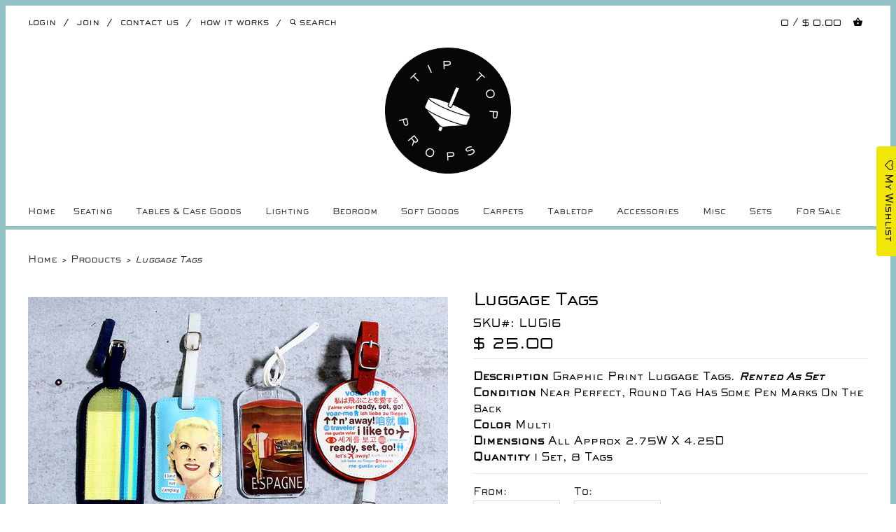

--- FILE ---
content_type: text/html; charset=utf-8
request_url: https://tiptopprops.com/products/luggage-tags
body_size: 19898
content:
<!doctype html>
<html lang="en"> 
  
  <head>
    <meta charset="utf-8">
    <meta http-equiv="cleartype" content="on">
    <meta name="robots" content="index,follow">
      
    <title>
      
        Luggage Tags
        
        
        | Tip Top Props
      
    </title>
    
    
      <meta name="description" content="Description graphic print luggage tags. rented as set Condition﻿ near perfect, round tag has some pen marks on the back Color multi Dimensions all approx 2.75W x 4.25D Quantity 1 set, 8 tags" />
    

    

    
      <meta property="og:url" content="https://tiptopprops.com/products/luggage-tags" />
      <meta property="og:title" content="Luggage Tags" />
      <meta property="og:description" content="Description graphic print luggage tags. rented as set Condition﻿ near perfect, round tag has some pen marks on the back Color multi Dimensions all approx 2.75W x 4.25D Quantity 1 set, 8 tags" />
      <meta property="og:image" content="//tiptopprops.com/cdn/shop/products/misc-luggage-trunks-luggage-tags_large.JPG?v=1444791522" />
      <meta property="og:type" content="product" />
      <meta property="og:price:amount" content="25.00" />
      <meta property="og:price:currency" content="USD" />
      <meta property="og:availability" content="instock" />
    
    
    <meta property="og:site_name" content="Tip Top Props" />
    <meta name="author" content="Tip Top Props">

    <!-- Mobile Specific Metas -->
    <meta name="HandheldFriendly" content="True">
    <meta name="MobileOptimized" content="320">
    <meta name="viewport" content="width=device-width, initial-scale=1, maximum-scale=1"> 

    <!-- Stylesheets -->
    <link href="//tiptopprops.com/cdn/shop/t/52/assets/styles.css?v=52979529997979632721683825982" rel="stylesheet" type="text/css" media="all" />

    <!-- Icons -->
    <link rel="shortcut icon" type="image/x-icon" href="//tiptopprops.com/cdn/shop/t/52/assets/favicon.png?v=26229636608518102201604038562">
    <link rel="canonical" href="https://tiptopprops.com/products/luggage-tags" />

    <!-- Custom Fonts -->
    <link href='//fonts.googleapis.com/css?family=.|Sackers Gothic Std Square:light,normal,bold|Sackers Gothic Std Square:light,normal,bold|' rel='stylesheet' type='text/css'>
    
    
        
    <!-- jQuery and jQuery fallback -->
    <script src="//ajax.googleapis.com/ajax/libs/jquery/1.8.3/jquery.min.js"></script>
    <script>window.jQuery || document.write("<script src='//tiptopprops.com/cdn/shop/t/52/assets/jquery-1.8.3.min.js?v=157860826145910789271604038571'>\x3C/script>")</script>
    <script src="//tiptopprops.com/cdn/shop/t/52/assets/app.js?v=34619080399158173881604038588" type="text/javascript"></script>
    <script src="//tiptopprops.com/cdn/shopifycloud/storefront/assets/themes_support/option_selection-b017cd28.js" type="text/javascript"></script>
    <script>window.performance && window.performance.mark && window.performance.mark('shopify.content_for_header.start');</script><meta id="shopify-digital-wallet" name="shopify-digital-wallet" content="/6285869/digital_wallets/dialog">
<meta name="shopify-checkout-api-token" content="62803a8978e69d553f1490d3a2f902cd">
<link rel="alternate" type="application/json+oembed" href="https://tiptopprops.com/products/luggage-tags.oembed">
<script async="async" src="/checkouts/internal/preloads.js?locale=en-US"></script>
<link rel="preconnect" href="https://shop.app" crossorigin="anonymous">
<script async="async" src="https://shop.app/checkouts/internal/preloads.js?locale=en-US&shop_id=6285869" crossorigin="anonymous"></script>
<script id="shopify-features" type="application/json">{"accessToken":"62803a8978e69d553f1490d3a2f902cd","betas":["rich-media-storefront-analytics"],"domain":"tiptopprops.com","predictiveSearch":true,"shopId":6285869,"locale":"en"}</script>
<script>var Shopify = Shopify || {};
Shopify.shop = "tiptopprops.myshopify.com";
Shopify.locale = "en";
Shopify.currency = {"active":"USD","rate":"1.0"};
Shopify.country = "US";
Shopify.theme = {"name":"R-IT","id":81708908631,"schema_name":null,"schema_version":null,"theme_store_id":null,"role":"main"};
Shopify.theme.handle = "null";
Shopify.theme.style = {"id":null,"handle":null};
Shopify.cdnHost = "tiptopprops.com/cdn";
Shopify.routes = Shopify.routes || {};
Shopify.routes.root = "/";</script>
<script type="module">!function(o){(o.Shopify=o.Shopify||{}).modules=!0}(window);</script>
<script>!function(o){function n(){var o=[];function n(){o.push(Array.prototype.slice.apply(arguments))}return n.q=o,n}var t=o.Shopify=o.Shopify||{};t.loadFeatures=n(),t.autoloadFeatures=n()}(window);</script>
<script>
  window.ShopifyPay = window.ShopifyPay || {};
  window.ShopifyPay.apiHost = "shop.app\/pay";
  window.ShopifyPay.redirectState = null;
</script>
<script id="shop-js-analytics" type="application/json">{"pageType":"product"}</script>
<script defer="defer" async type="module" src="//tiptopprops.com/cdn/shopifycloud/shop-js/modules/v2/client.init-shop-cart-sync_C5BV16lS.en.esm.js"></script>
<script defer="defer" async type="module" src="//tiptopprops.com/cdn/shopifycloud/shop-js/modules/v2/chunk.common_CygWptCX.esm.js"></script>
<script type="module">
  await import("//tiptopprops.com/cdn/shopifycloud/shop-js/modules/v2/client.init-shop-cart-sync_C5BV16lS.en.esm.js");
await import("//tiptopprops.com/cdn/shopifycloud/shop-js/modules/v2/chunk.common_CygWptCX.esm.js");

  window.Shopify.SignInWithShop?.initShopCartSync?.({"fedCMEnabled":true,"windoidEnabled":true});

</script>
<script>
  window.Shopify = window.Shopify || {};
  if (!window.Shopify.featureAssets) window.Shopify.featureAssets = {};
  window.Shopify.featureAssets['shop-js'] = {"shop-cart-sync":["modules/v2/client.shop-cart-sync_ZFArdW7E.en.esm.js","modules/v2/chunk.common_CygWptCX.esm.js"],"init-fed-cm":["modules/v2/client.init-fed-cm_CmiC4vf6.en.esm.js","modules/v2/chunk.common_CygWptCX.esm.js"],"shop-button":["modules/v2/client.shop-button_tlx5R9nI.en.esm.js","modules/v2/chunk.common_CygWptCX.esm.js"],"shop-cash-offers":["modules/v2/client.shop-cash-offers_DOA2yAJr.en.esm.js","modules/v2/chunk.common_CygWptCX.esm.js","modules/v2/chunk.modal_D71HUcav.esm.js"],"init-windoid":["modules/v2/client.init-windoid_sURxWdc1.en.esm.js","modules/v2/chunk.common_CygWptCX.esm.js"],"shop-toast-manager":["modules/v2/client.shop-toast-manager_ClPi3nE9.en.esm.js","modules/v2/chunk.common_CygWptCX.esm.js"],"init-shop-email-lookup-coordinator":["modules/v2/client.init-shop-email-lookup-coordinator_B8hsDcYM.en.esm.js","modules/v2/chunk.common_CygWptCX.esm.js"],"init-shop-cart-sync":["modules/v2/client.init-shop-cart-sync_C5BV16lS.en.esm.js","modules/v2/chunk.common_CygWptCX.esm.js"],"avatar":["modules/v2/client.avatar_BTnouDA3.en.esm.js"],"pay-button":["modules/v2/client.pay-button_FdsNuTd3.en.esm.js","modules/v2/chunk.common_CygWptCX.esm.js"],"init-customer-accounts":["modules/v2/client.init-customer-accounts_DxDtT_ad.en.esm.js","modules/v2/client.shop-login-button_C5VAVYt1.en.esm.js","modules/v2/chunk.common_CygWptCX.esm.js","modules/v2/chunk.modal_D71HUcav.esm.js"],"init-shop-for-new-customer-accounts":["modules/v2/client.init-shop-for-new-customer-accounts_ChsxoAhi.en.esm.js","modules/v2/client.shop-login-button_C5VAVYt1.en.esm.js","modules/v2/chunk.common_CygWptCX.esm.js","modules/v2/chunk.modal_D71HUcav.esm.js"],"shop-login-button":["modules/v2/client.shop-login-button_C5VAVYt1.en.esm.js","modules/v2/chunk.common_CygWptCX.esm.js","modules/v2/chunk.modal_D71HUcav.esm.js"],"init-customer-accounts-sign-up":["modules/v2/client.init-customer-accounts-sign-up_CPSyQ0Tj.en.esm.js","modules/v2/client.shop-login-button_C5VAVYt1.en.esm.js","modules/v2/chunk.common_CygWptCX.esm.js","modules/v2/chunk.modal_D71HUcav.esm.js"],"shop-follow-button":["modules/v2/client.shop-follow-button_Cva4Ekp9.en.esm.js","modules/v2/chunk.common_CygWptCX.esm.js","modules/v2/chunk.modal_D71HUcav.esm.js"],"checkout-modal":["modules/v2/client.checkout-modal_BPM8l0SH.en.esm.js","modules/v2/chunk.common_CygWptCX.esm.js","modules/v2/chunk.modal_D71HUcav.esm.js"],"lead-capture":["modules/v2/client.lead-capture_Bi8yE_yS.en.esm.js","modules/v2/chunk.common_CygWptCX.esm.js","modules/v2/chunk.modal_D71HUcav.esm.js"],"shop-login":["modules/v2/client.shop-login_D6lNrXab.en.esm.js","modules/v2/chunk.common_CygWptCX.esm.js","modules/v2/chunk.modal_D71HUcav.esm.js"],"payment-terms":["modules/v2/client.payment-terms_CZxnsJam.en.esm.js","modules/v2/chunk.common_CygWptCX.esm.js","modules/v2/chunk.modal_D71HUcav.esm.js"]};
</script>
<script>(function() {
  var isLoaded = false;
  function asyncLoad() {
    if (isLoaded) return;
    isLoaded = true;
    var urls = ["\/\/tiptopprops.bookthatapp.com\/javascripts\/bta.js?shop=tiptopprops.myshopify.com","https:\/\/assets.smartwishlist.webmarked.net\/static\/v6\/smartwishlist.js?shop=tiptopprops.myshopify.com","\/\/cdn.shopify.com\/proxy\/5ba05f1642e86cad5a5711adef6be8bb08c013217a578446a63c255f3ed7fdd5\/tiptopprops.bookthatapp.com\/javascripts\/bta-installed.js?shop=tiptopprops.myshopify.com\u0026sp-cache-control=cHVibGljLCBtYXgtYWdlPTkwMA"];
    for (var i = 0; i < urls.length; i++) {
      var s = document.createElement('script');
      s.type = 'text/javascript';
      s.async = true;
      s.src = urls[i];
      var x = document.getElementsByTagName('script')[0];
      x.parentNode.insertBefore(s, x);
    }
  };
  if(window.attachEvent) {
    window.attachEvent('onload', asyncLoad);
  } else {
    window.addEventListener('load', asyncLoad, false);
  }
})();</script>
<script id="__st">var __st={"a":6285869,"offset":-18000,"reqid":"25808e84-f8f4-42e4-9a92-ca6621aff8ef-1768787895","pageurl":"tiptopprops.com\/products\/luggage-tags","u":"fc58305b7c7c","p":"product","rtyp":"product","rid":2224376195};</script>
<script>window.ShopifyPaypalV4VisibilityTracking = true;</script>
<script id="captcha-bootstrap">!function(){'use strict';const t='contact',e='account',n='new_comment',o=[[t,t],['blogs',n],['comments',n],[t,'customer']],c=[[e,'customer_login'],[e,'guest_login'],[e,'recover_customer_password'],[e,'create_customer']],r=t=>t.map((([t,e])=>`form[action*='/${t}']:not([data-nocaptcha='true']) input[name='form_type'][value='${e}']`)).join(','),a=t=>()=>t?[...document.querySelectorAll(t)].map((t=>t.form)):[];function s(){const t=[...o],e=r(t);return a(e)}const i='password',u='form_key',d=['recaptcha-v3-token','g-recaptcha-response','h-captcha-response',i],f=()=>{try{return window.sessionStorage}catch{return}},m='__shopify_v',_=t=>t.elements[u];function p(t,e,n=!1){try{const o=window.sessionStorage,c=JSON.parse(o.getItem(e)),{data:r}=function(t){const{data:e,action:n}=t;return t[m]||n?{data:e,action:n}:{data:t,action:n}}(c);for(const[e,n]of Object.entries(r))t.elements[e]&&(t.elements[e].value=n);n&&o.removeItem(e)}catch(o){console.error('form repopulation failed',{error:o})}}const l='form_type',E='cptcha';function T(t){t.dataset[E]=!0}const w=window,h=w.document,L='Shopify',v='ce_forms',y='captcha';let A=!1;((t,e)=>{const n=(g='f06e6c50-85a8-45c8-87d0-21a2b65856fe',I='https://cdn.shopify.com/shopifycloud/storefront-forms-hcaptcha/ce_storefront_forms_captcha_hcaptcha.v1.5.2.iife.js',D={infoText:'Protected by hCaptcha',privacyText:'Privacy',termsText:'Terms'},(t,e,n)=>{const o=w[L][v],c=o.bindForm;if(c)return c(t,g,e,D).then(n);var r;o.q.push([[t,g,e,D],n]),r=I,A||(h.body.append(Object.assign(h.createElement('script'),{id:'captcha-provider',async:!0,src:r})),A=!0)});var g,I,D;w[L]=w[L]||{},w[L][v]=w[L][v]||{},w[L][v].q=[],w[L][y]=w[L][y]||{},w[L][y].protect=function(t,e){n(t,void 0,e),T(t)},Object.freeze(w[L][y]),function(t,e,n,w,h,L){const[v,y,A,g]=function(t,e,n){const i=e?o:[],u=t?c:[],d=[...i,...u],f=r(d),m=r(i),_=r(d.filter((([t,e])=>n.includes(e))));return[a(f),a(m),a(_),s()]}(w,h,L),I=t=>{const e=t.target;return e instanceof HTMLFormElement?e:e&&e.form},D=t=>v().includes(t);t.addEventListener('submit',(t=>{const e=I(t);if(!e)return;const n=D(e)&&!e.dataset.hcaptchaBound&&!e.dataset.recaptchaBound,o=_(e),c=g().includes(e)&&(!o||!o.value);(n||c)&&t.preventDefault(),c&&!n&&(function(t){try{if(!f())return;!function(t){const e=f();if(!e)return;const n=_(t);if(!n)return;const o=n.value;o&&e.removeItem(o)}(t);const e=Array.from(Array(32),(()=>Math.random().toString(36)[2])).join('');!function(t,e){_(t)||t.append(Object.assign(document.createElement('input'),{type:'hidden',name:u})),t.elements[u].value=e}(t,e),function(t,e){const n=f();if(!n)return;const o=[...t.querySelectorAll(`input[type='${i}']`)].map((({name:t})=>t)),c=[...d,...o],r={};for(const[a,s]of new FormData(t).entries())c.includes(a)||(r[a]=s);n.setItem(e,JSON.stringify({[m]:1,action:t.action,data:r}))}(t,e)}catch(e){console.error('failed to persist form',e)}}(e),e.submit())}));const S=(t,e)=>{t&&!t.dataset[E]&&(n(t,e.some((e=>e===t))),T(t))};for(const o of['focusin','change'])t.addEventListener(o,(t=>{const e=I(t);D(e)&&S(e,y())}));const B=e.get('form_key'),M=e.get(l),P=B&&M;t.addEventListener('DOMContentLoaded',(()=>{const t=y();if(P)for(const e of t)e.elements[l].value===M&&p(e,B);[...new Set([...A(),...v().filter((t=>'true'===t.dataset.shopifyCaptcha))])].forEach((e=>S(e,t)))}))}(h,new URLSearchParams(w.location.search),n,t,e,['guest_login'])})(!0,!0)}();</script>
<script integrity="sha256-4kQ18oKyAcykRKYeNunJcIwy7WH5gtpwJnB7kiuLZ1E=" data-source-attribution="shopify.loadfeatures" defer="defer" src="//tiptopprops.com/cdn/shopifycloud/storefront/assets/storefront/load_feature-a0a9edcb.js" crossorigin="anonymous"></script>
<script crossorigin="anonymous" defer="defer" src="//tiptopprops.com/cdn/shopifycloud/storefront/assets/shopify_pay/storefront-65b4c6d7.js?v=20250812"></script>
<script data-source-attribution="shopify.dynamic_checkout.dynamic.init">var Shopify=Shopify||{};Shopify.PaymentButton=Shopify.PaymentButton||{isStorefrontPortableWallets:!0,init:function(){window.Shopify.PaymentButton.init=function(){};var t=document.createElement("script");t.src="https://tiptopprops.com/cdn/shopifycloud/portable-wallets/latest/portable-wallets.en.js",t.type="module",document.head.appendChild(t)}};
</script>
<script data-source-attribution="shopify.dynamic_checkout.buyer_consent">
  function portableWalletsHideBuyerConsent(e){var t=document.getElementById("shopify-buyer-consent"),n=document.getElementById("shopify-subscription-policy-button");t&&n&&(t.classList.add("hidden"),t.setAttribute("aria-hidden","true"),n.removeEventListener("click",e))}function portableWalletsShowBuyerConsent(e){var t=document.getElementById("shopify-buyer-consent"),n=document.getElementById("shopify-subscription-policy-button");t&&n&&(t.classList.remove("hidden"),t.removeAttribute("aria-hidden"),n.addEventListener("click",e))}window.Shopify?.PaymentButton&&(window.Shopify.PaymentButton.hideBuyerConsent=portableWalletsHideBuyerConsent,window.Shopify.PaymentButton.showBuyerConsent=portableWalletsShowBuyerConsent);
</script>
<script data-source-attribution="shopify.dynamic_checkout.cart.bootstrap">document.addEventListener("DOMContentLoaded",(function(){function t(){return document.querySelector("shopify-accelerated-checkout-cart, shopify-accelerated-checkout")}if(t())Shopify.PaymentButton.init();else{new MutationObserver((function(e,n){t()&&(Shopify.PaymentButton.init(),n.disconnect())})).observe(document.body,{childList:!0,subtree:!0})}}));
</script>
<link id="shopify-accelerated-checkout-styles" rel="stylesheet" media="screen" href="https://tiptopprops.com/cdn/shopifycloud/portable-wallets/latest/accelerated-checkout-backwards-compat.css" crossorigin="anonymous">
<style id="shopify-accelerated-checkout-cart">
        #shopify-buyer-consent {
  margin-top: 1em;
  display: inline-block;
  width: 100%;
}

#shopify-buyer-consent.hidden {
  display: none;
}

#shopify-subscription-policy-button {
  background: none;
  border: none;
  padding: 0;
  text-decoration: underline;
  font-size: inherit;
  cursor: pointer;
}

#shopify-subscription-policy-button::before {
  box-shadow: none;
}

      </style>

<script>window.performance && window.performance.mark && window.performance.mark('shopify.content_for_header.end');</script>
 
  
  	
  <!--Permanent Scroll Bar Channel Start--> 
<style type="text/css">
html {
    position: absolute;
    padding: 0 0px 0 0;
    overflow-y: scroll;
    top: 0;
    left: 0;
    right: 0px;    
    bottom: 0;
}
</style>
    <script>
      

      $(document).ready(function () {
      
      $('.backtotop').click(function (){
    $('html, body').animate({
      scrollTop: $("div.top_bar").offset().top
    }, 1000)
  })
      });
</script>
<style>

.top_bar {
   
    border-bottom: 5px solid #93C3C4;
}

</style>
  <!--Permanent Scroll Bar Channel End-->
<link rel="stylesheet" href="https://use.fontawesome.com/releases/v5.3.1/css/all.css" integrity="sha384-mzrmE5qonljUremFsqc01SB46JvROS7bZs3IO2EmfFsd15uHvIt+Y8vEf7N7fWAU" crossorigin="anonymous">
  <script src="//staticxx.s3.amazonaws.com/aio_stats_lib_v1.min.js?v=1.0"></script>
   
    <link href="//tiptopprops.com/cdn/shop/t/52/assets/swiper.min.css?v=72820199865086585891604038580" rel="stylesheet" type="text/css" media="all" />
    
     <script src="//tiptopprops.com/cdn/shop/t/52/assets/swiper.min.js?v=130775177168704902641604038580" type="text/javascript"></script>
     <script src="//tiptopprops.com/cdn/shop/t/52/assets/ajaxinate.min.js?v=184280457900856627781604038547" type="text/javascript"></script>
  
  
  
  
  <script>var bondVariantIds = [], productConfig = {}, productMetafields;productMetafields = 'capacity_type=0&count_nights=false&duration=3600&duration_option_position=1&duration_option_range_variant=true&duration_type=1&durations=%5B%7B%22value%22%3A%221+Week+Rental%22%2C%22duration%22%3A0%2C%22low%22%3A86400%2C%22high%22%3A691200%2C%22position%22%3A0%7D%2C%7B%22value%22%3A%222+Week+Rental%22%2C%22duration%22%3A0%2C%22low%22%3A777600%2C%22high%22%3A1382400%2C%22position%22%3A1%7D%2C%7B%22value%22%3A%223+Week+Rental%22%2C%22duration%22%3A0%2C%22low%22%3A1468800%2C%22high%22%3A2073600%2C%22position%22%3A2%7D%2C%7B%22value%22%3A%224+Week+Rental%22%2C%22duration%22%3A0%2C%22low%22%3A0%2C%22high%22%3A0%2C%22position%22%3A3%7D%2C%7B%22value%22%3A%225+Week+Rental%22%2C%22duration%22%3A0%2C%22low%22%3A0%2C%22high%22%3A0%2C%22position%22%3A4%7D%2C%7B%22value%22%3A%226+Week+Rental%22%2C%22duration%22%3A0%2C%22low%22%3A0%2C%22high%22%3A0%2C%22position%22%3A5%7D%5D&external_id=2224376195&id=41254&lag_time=1440&lead_time=0&locations=%5B%7B%22id%22%3A758%2C%22name%22%3A%22Tip+Top+Props%22%7D%5D&maxdate=&mindate=0&profile=product&range_max=21&range_min=1&resources=%5B%5D&variants=%5B%7B%22id%22%3A491910%2C%22start_time%22%3A946717200%2C%22finish_time%22%3A946746000%2C%22duration%22%3A0%2C%22capacity%22%3A1%2C%22ignored%22%3Afalse%2C%22units%22%3A1%2C%22external_id%22%3A6357272643%7D%2C%7B%22id%22%3A491911%2C%22start_time%22%3A946717200%2C%22finish_time%22%3A946746000%2C%22duration%22%3A0%2C%22capacity%22%3A1%2C%22ignored%22%3Afalse%2C%22units%22%3A1%2C%22external_id%22%3A6357272707%7D%2C%7B%22id%22%3A491912%2C%22start_time%22%3A946717200%2C%22finish_time%22%3A946746000%2C%22duration%22%3A0%2C%22capacity%22%3A1%2C%22ignored%22%3Afalse%2C%22units%22%3A1%2C%22external_id%22%3A6357272771%7D%2C%7B%22id%22%3A491913%2C%22start_time%22%3A946717200%2C%22finish_time%22%3A946746000%2C%22duration%22%3A0%2C%22capacity%22%3A1%2C%22ignored%22%3Afalse%2C%22units%22%3A1%2C%22external_id%22%3A6357272835%7D%2C%7B%22id%22%3A491914%2C%22start_time%22%3A946717200%2C%22finish_time%22%3A946746000%2C%22duration%22%3A0%2C%22capacity%22%3A1%2C%22ignored%22%3Afalse%2C%22units%22%3A1%2C%22external_id%22%3A6357272899%7D%2C%7B%22id%22%3A491915%2C%22start_time%22%3A946717200%2C%22finish_time%22%3A946746000%2C%22duration%22%3A0%2C%22capacity%22%3A1%2C%22ignored%22%3Afalse%2C%22units%22%3A1%2C%22external_id%22%3A6357272963%7D%5D';if (productMetafields !== '') {
        productConfig = JSON.parse('{"' + decodeURI(productMetafields).replace(/"/g, '\\"').replace(/&/g, '","').replace(/=/g,'":"') + '"}');
      }

    window.BtaConfig = {
      account: 'tiptopprops',
      bondVariantIds: bondVariantIds,
      settings: JSON.parse('{"dateFormat":"MM/DD/YYYY","domain":"tiptopprops.com","env":"production","path_prefix":"/apps/bookthatapp","should_load":true,"widget_enabled_list":["reservation"],"widget_on_every_page":true,"widgets_mode":{}}' || '{}'),
       'product': productConfig,
      cart: {"note":null,"attributes":{},"original_total_price":0,"total_price":0,"total_discount":0,"total_weight":0.0,"item_count":0,"items":[],"requires_shipping":false,"currency":"USD","items_subtotal_price":0,"cart_level_discount_applications":[],"checkout_charge_amount":0},
      version: '1.5'
    }
</script>
  <script src="//tiptopprops.com/cdn/shop/t/52/assets/bta-widgets-bootstrap.min.js?v=19779015373317819461668584493" type="text/javascript"></script>

<link href="https://monorail-edge.shopifysvc.com" rel="dns-prefetch">
<script>(function(){if ("sendBeacon" in navigator && "performance" in window) {try {var session_token_from_headers = performance.getEntriesByType('navigation')[0].serverTiming.find(x => x.name == '_s').description;} catch {var session_token_from_headers = undefined;}var session_cookie_matches = document.cookie.match(/_shopify_s=([^;]*)/);var session_token_from_cookie = session_cookie_matches && session_cookie_matches.length === 2 ? session_cookie_matches[1] : "";var session_token = session_token_from_headers || session_token_from_cookie || "";function handle_abandonment_event(e) {var entries = performance.getEntries().filter(function(entry) {return /monorail-edge.shopifysvc.com/.test(entry.name);});if (!window.abandonment_tracked && entries.length === 0) {window.abandonment_tracked = true;var currentMs = Date.now();var navigation_start = performance.timing.navigationStart;var payload = {shop_id: 6285869,url: window.location.href,navigation_start,duration: currentMs - navigation_start,session_token,page_type: "product"};window.navigator.sendBeacon("https://monorail-edge.shopifysvc.com/v1/produce", JSON.stringify({schema_id: "online_store_buyer_site_abandonment/1.1",payload: payload,metadata: {event_created_at_ms: currentMs,event_sent_at_ms: currentMs}}));}}window.addEventListener('pagehide', handle_abandonment_event);}}());</script>
<script id="web-pixels-manager-setup">(function e(e,d,r,n,o){if(void 0===o&&(o={}),!Boolean(null===(a=null===(i=window.Shopify)||void 0===i?void 0:i.analytics)||void 0===a?void 0:a.replayQueue)){var i,a;window.Shopify=window.Shopify||{};var t=window.Shopify;t.analytics=t.analytics||{};var s=t.analytics;s.replayQueue=[],s.publish=function(e,d,r){return s.replayQueue.push([e,d,r]),!0};try{self.performance.mark("wpm:start")}catch(e){}var l=function(){var e={modern:/Edge?\/(1{2}[4-9]|1[2-9]\d|[2-9]\d{2}|\d{4,})\.\d+(\.\d+|)|Firefox\/(1{2}[4-9]|1[2-9]\d|[2-9]\d{2}|\d{4,})\.\d+(\.\d+|)|Chrom(ium|e)\/(9{2}|\d{3,})\.\d+(\.\d+|)|(Maci|X1{2}).+ Version\/(15\.\d+|(1[6-9]|[2-9]\d|\d{3,})\.\d+)([,.]\d+|)( \(\w+\)|)( Mobile\/\w+|) Safari\/|Chrome.+OPR\/(9{2}|\d{3,})\.\d+\.\d+|(CPU[ +]OS|iPhone[ +]OS|CPU[ +]iPhone|CPU IPhone OS|CPU iPad OS)[ +]+(15[._]\d+|(1[6-9]|[2-9]\d|\d{3,})[._]\d+)([._]\d+|)|Android:?[ /-](13[3-9]|1[4-9]\d|[2-9]\d{2}|\d{4,})(\.\d+|)(\.\d+|)|Android.+Firefox\/(13[5-9]|1[4-9]\d|[2-9]\d{2}|\d{4,})\.\d+(\.\d+|)|Android.+Chrom(ium|e)\/(13[3-9]|1[4-9]\d|[2-9]\d{2}|\d{4,})\.\d+(\.\d+|)|SamsungBrowser\/([2-9]\d|\d{3,})\.\d+/,legacy:/Edge?\/(1[6-9]|[2-9]\d|\d{3,})\.\d+(\.\d+|)|Firefox\/(5[4-9]|[6-9]\d|\d{3,})\.\d+(\.\d+|)|Chrom(ium|e)\/(5[1-9]|[6-9]\d|\d{3,})\.\d+(\.\d+|)([\d.]+$|.*Safari\/(?![\d.]+ Edge\/[\d.]+$))|(Maci|X1{2}).+ Version\/(10\.\d+|(1[1-9]|[2-9]\d|\d{3,})\.\d+)([,.]\d+|)( \(\w+\)|)( Mobile\/\w+|) Safari\/|Chrome.+OPR\/(3[89]|[4-9]\d|\d{3,})\.\d+\.\d+|(CPU[ +]OS|iPhone[ +]OS|CPU[ +]iPhone|CPU IPhone OS|CPU iPad OS)[ +]+(10[._]\d+|(1[1-9]|[2-9]\d|\d{3,})[._]\d+)([._]\d+|)|Android:?[ /-](13[3-9]|1[4-9]\d|[2-9]\d{2}|\d{4,})(\.\d+|)(\.\d+|)|Mobile Safari.+OPR\/([89]\d|\d{3,})\.\d+\.\d+|Android.+Firefox\/(13[5-9]|1[4-9]\d|[2-9]\d{2}|\d{4,})\.\d+(\.\d+|)|Android.+Chrom(ium|e)\/(13[3-9]|1[4-9]\d|[2-9]\d{2}|\d{4,})\.\d+(\.\d+|)|Android.+(UC? ?Browser|UCWEB|U3)[ /]?(15\.([5-9]|\d{2,})|(1[6-9]|[2-9]\d|\d{3,})\.\d+)\.\d+|SamsungBrowser\/(5\.\d+|([6-9]|\d{2,})\.\d+)|Android.+MQ{2}Browser\/(14(\.(9|\d{2,})|)|(1[5-9]|[2-9]\d|\d{3,})(\.\d+|))(\.\d+|)|K[Aa][Ii]OS\/(3\.\d+|([4-9]|\d{2,})\.\d+)(\.\d+|)/},d=e.modern,r=e.legacy,n=navigator.userAgent;return n.match(d)?"modern":n.match(r)?"legacy":"unknown"}(),u="modern"===l?"modern":"legacy",c=(null!=n?n:{modern:"",legacy:""})[u],f=function(e){return[e.baseUrl,"/wpm","/b",e.hashVersion,"modern"===e.buildTarget?"m":"l",".js"].join("")}({baseUrl:d,hashVersion:r,buildTarget:u}),m=function(e){var d=e.version,r=e.bundleTarget,n=e.surface,o=e.pageUrl,i=e.monorailEndpoint;return{emit:function(e){var a=e.status,t=e.errorMsg,s=(new Date).getTime(),l=JSON.stringify({metadata:{event_sent_at_ms:s},events:[{schema_id:"web_pixels_manager_load/3.1",payload:{version:d,bundle_target:r,page_url:o,status:a,surface:n,error_msg:t},metadata:{event_created_at_ms:s}}]});if(!i)return console&&console.warn&&console.warn("[Web Pixels Manager] No Monorail endpoint provided, skipping logging."),!1;try{return self.navigator.sendBeacon.bind(self.navigator)(i,l)}catch(e){}var u=new XMLHttpRequest;try{return u.open("POST",i,!0),u.setRequestHeader("Content-Type","text/plain"),u.send(l),!0}catch(e){return console&&console.warn&&console.warn("[Web Pixels Manager] Got an unhandled error while logging to Monorail."),!1}}}}({version:r,bundleTarget:l,surface:e.surface,pageUrl:self.location.href,monorailEndpoint:e.monorailEndpoint});try{o.browserTarget=l,function(e){var d=e.src,r=e.async,n=void 0===r||r,o=e.onload,i=e.onerror,a=e.sri,t=e.scriptDataAttributes,s=void 0===t?{}:t,l=document.createElement("script"),u=document.querySelector("head"),c=document.querySelector("body");if(l.async=n,l.src=d,a&&(l.integrity=a,l.crossOrigin="anonymous"),s)for(var f in s)if(Object.prototype.hasOwnProperty.call(s,f))try{l.dataset[f]=s[f]}catch(e){}if(o&&l.addEventListener("load",o),i&&l.addEventListener("error",i),u)u.appendChild(l);else{if(!c)throw new Error("Did not find a head or body element to append the script");c.appendChild(l)}}({src:f,async:!0,onload:function(){if(!function(){var e,d;return Boolean(null===(d=null===(e=window.Shopify)||void 0===e?void 0:e.analytics)||void 0===d?void 0:d.initialized)}()){var d=window.webPixelsManager.init(e)||void 0;if(d){var r=window.Shopify.analytics;r.replayQueue.forEach((function(e){var r=e[0],n=e[1],o=e[2];d.publishCustomEvent(r,n,o)})),r.replayQueue=[],r.publish=d.publishCustomEvent,r.visitor=d.visitor,r.initialized=!0}}},onerror:function(){return m.emit({status:"failed",errorMsg:"".concat(f," has failed to load")})},sri:function(e){var d=/^sha384-[A-Za-z0-9+/=]+$/;return"string"==typeof e&&d.test(e)}(c)?c:"",scriptDataAttributes:o}),m.emit({status:"loading"})}catch(e){m.emit({status:"failed",errorMsg:(null==e?void 0:e.message)||"Unknown error"})}}})({shopId: 6285869,storefrontBaseUrl: "https://tiptopprops.com",extensionsBaseUrl: "https://extensions.shopifycdn.com/cdn/shopifycloud/web-pixels-manager",monorailEndpoint: "https://monorail-edge.shopifysvc.com/unstable/produce_batch",surface: "storefront-renderer",enabledBetaFlags: ["2dca8a86"],webPixelsConfigList: [{"id":"shopify-app-pixel","configuration":"{}","eventPayloadVersion":"v1","runtimeContext":"STRICT","scriptVersion":"0450","apiClientId":"shopify-pixel","type":"APP","privacyPurposes":["ANALYTICS","MARKETING"]},{"id":"shopify-custom-pixel","eventPayloadVersion":"v1","runtimeContext":"LAX","scriptVersion":"0450","apiClientId":"shopify-pixel","type":"CUSTOM","privacyPurposes":["ANALYTICS","MARKETING"]}],isMerchantRequest: false,initData: {"shop":{"name":"Tip Top Props","paymentSettings":{"currencyCode":"USD"},"myshopifyDomain":"tiptopprops.myshopify.com","countryCode":"US","storefrontUrl":"https:\/\/tiptopprops.com"},"customer":null,"cart":null,"checkout":null,"productVariants":[{"price":{"amount":25.0,"currencyCode":"USD"},"product":{"title":"Luggage Tags","vendor":"Tip Top Props","id":"2224376195","untranslatedTitle":"Luggage Tags","url":"\/products\/luggage-tags","type":"Misc"},"id":"6357272643","image":{"src":"\/\/tiptopprops.com\/cdn\/shop\/products\/misc-luggage-trunks-luggage-tags.JPG?v=1444791522"},"sku":"LUG16","title":"1 Week Rental \/ $85 \/ R2 S18","untranslatedTitle":"1 Week Rental \/ $85 \/ R2 S18"},{"price":{"amount":50.0,"currencyCode":"USD"},"product":{"title":"Luggage Tags","vendor":"Tip Top Props","id":"2224376195","untranslatedTitle":"Luggage Tags","url":"\/products\/luggage-tags","type":"Misc"},"id":"6357272707","image":{"src":"\/\/tiptopprops.com\/cdn\/shop\/products\/misc-luggage-trunks-luggage-tags.JPG?v=1444791522"},"sku":"LUG16","title":"2 Week Rental \/ $85 \/ R2 S18","untranslatedTitle":"2 Week Rental \/ $85 \/ R2 S18"},{"price":{"amount":75.0,"currencyCode":"USD"},"product":{"title":"Luggage Tags","vendor":"Tip Top Props","id":"2224376195","untranslatedTitle":"Luggage Tags","url":"\/products\/luggage-tags","type":"Misc"},"id":"6357272771","image":{"src":"\/\/tiptopprops.com\/cdn\/shop\/products\/misc-luggage-trunks-luggage-tags.JPG?v=1444791522"},"sku":"LUG16","title":"3 Week Rental \/ $85 \/ R2 S18","untranslatedTitle":"3 Week Rental \/ $85 \/ R2 S18"}],"purchasingCompany":null},},"https://tiptopprops.com/cdn","fcfee988w5aeb613cpc8e4bc33m6693e112",{"modern":"","legacy":""},{"shopId":"6285869","storefrontBaseUrl":"https:\/\/tiptopprops.com","extensionBaseUrl":"https:\/\/extensions.shopifycdn.com\/cdn\/shopifycloud\/web-pixels-manager","surface":"storefront-renderer","enabledBetaFlags":"[\"2dca8a86\"]","isMerchantRequest":"false","hashVersion":"fcfee988w5aeb613cpc8e4bc33m6693e112","publish":"custom","events":"[[\"page_viewed\",{}],[\"product_viewed\",{\"productVariant\":{\"price\":{\"amount\":25.0,\"currencyCode\":\"USD\"},\"product\":{\"title\":\"Luggage Tags\",\"vendor\":\"Tip Top Props\",\"id\":\"2224376195\",\"untranslatedTitle\":\"Luggage Tags\",\"url\":\"\/products\/luggage-tags\",\"type\":\"Misc\"},\"id\":\"6357272643\",\"image\":{\"src\":\"\/\/tiptopprops.com\/cdn\/shop\/products\/misc-luggage-trunks-luggage-tags.JPG?v=1444791522\"},\"sku\":\"LUG16\",\"title\":\"1 Week Rental \/ $85 \/ R2 S18\",\"untranslatedTitle\":\"1 Week Rental \/ $85 \/ R2 S18\"}}]]"});</script><script>
  window.ShopifyAnalytics = window.ShopifyAnalytics || {};
  window.ShopifyAnalytics.meta = window.ShopifyAnalytics.meta || {};
  window.ShopifyAnalytics.meta.currency = 'USD';
  var meta = {"product":{"id":2224376195,"gid":"gid:\/\/shopify\/Product\/2224376195","vendor":"Tip Top Props","type":"Misc","handle":"luggage-tags","variants":[{"id":6357272643,"price":2500,"name":"Luggage Tags - 1 Week Rental \/ $85 \/ R2 S18","public_title":"1 Week Rental \/ $85 \/ R2 S18","sku":"LUG16"},{"id":6357272707,"price":5000,"name":"Luggage Tags - 2 Week Rental \/ $85 \/ R2 S18","public_title":"2 Week Rental \/ $85 \/ R2 S18","sku":"LUG16"},{"id":6357272771,"price":7500,"name":"Luggage Tags - 3 Week Rental \/ $85 \/ R2 S18","public_title":"3 Week Rental \/ $85 \/ R2 S18","sku":"LUG16"}],"remote":false},"page":{"pageType":"product","resourceType":"product","resourceId":2224376195,"requestId":"25808e84-f8f4-42e4-9a92-ca6621aff8ef-1768787895"}};
  for (var attr in meta) {
    window.ShopifyAnalytics.meta[attr] = meta[attr];
  }
</script>
<script class="analytics">
  (function () {
    var customDocumentWrite = function(content) {
      var jquery = null;

      if (window.jQuery) {
        jquery = window.jQuery;
      } else if (window.Checkout && window.Checkout.$) {
        jquery = window.Checkout.$;
      }

      if (jquery) {
        jquery('body').append(content);
      }
    };

    var hasLoggedConversion = function(token) {
      if (token) {
        return document.cookie.indexOf('loggedConversion=' + token) !== -1;
      }
      return false;
    }

    var setCookieIfConversion = function(token) {
      if (token) {
        var twoMonthsFromNow = new Date(Date.now());
        twoMonthsFromNow.setMonth(twoMonthsFromNow.getMonth() + 2);

        document.cookie = 'loggedConversion=' + token + '; expires=' + twoMonthsFromNow;
      }
    }

    var trekkie = window.ShopifyAnalytics.lib = window.trekkie = window.trekkie || [];
    if (trekkie.integrations) {
      return;
    }
    trekkie.methods = [
      'identify',
      'page',
      'ready',
      'track',
      'trackForm',
      'trackLink'
    ];
    trekkie.factory = function(method) {
      return function() {
        var args = Array.prototype.slice.call(arguments);
        args.unshift(method);
        trekkie.push(args);
        return trekkie;
      };
    };
    for (var i = 0; i < trekkie.methods.length; i++) {
      var key = trekkie.methods[i];
      trekkie[key] = trekkie.factory(key);
    }
    trekkie.load = function(config) {
      trekkie.config = config || {};
      trekkie.config.initialDocumentCookie = document.cookie;
      var first = document.getElementsByTagName('script')[0];
      var script = document.createElement('script');
      script.type = 'text/javascript';
      script.onerror = function(e) {
        var scriptFallback = document.createElement('script');
        scriptFallback.type = 'text/javascript';
        scriptFallback.onerror = function(error) {
                var Monorail = {
      produce: function produce(monorailDomain, schemaId, payload) {
        var currentMs = new Date().getTime();
        var event = {
          schema_id: schemaId,
          payload: payload,
          metadata: {
            event_created_at_ms: currentMs,
            event_sent_at_ms: currentMs
          }
        };
        return Monorail.sendRequest("https://" + monorailDomain + "/v1/produce", JSON.stringify(event));
      },
      sendRequest: function sendRequest(endpointUrl, payload) {
        // Try the sendBeacon API
        if (window && window.navigator && typeof window.navigator.sendBeacon === 'function' && typeof window.Blob === 'function' && !Monorail.isIos12()) {
          var blobData = new window.Blob([payload], {
            type: 'text/plain'
          });

          if (window.navigator.sendBeacon(endpointUrl, blobData)) {
            return true;
          } // sendBeacon was not successful

        } // XHR beacon

        var xhr = new XMLHttpRequest();

        try {
          xhr.open('POST', endpointUrl);
          xhr.setRequestHeader('Content-Type', 'text/plain');
          xhr.send(payload);
        } catch (e) {
          console.log(e);
        }

        return false;
      },
      isIos12: function isIos12() {
        return window.navigator.userAgent.lastIndexOf('iPhone; CPU iPhone OS 12_') !== -1 || window.navigator.userAgent.lastIndexOf('iPad; CPU OS 12_') !== -1;
      }
    };
    Monorail.produce('monorail-edge.shopifysvc.com',
      'trekkie_storefront_load_errors/1.1',
      {shop_id: 6285869,
      theme_id: 81708908631,
      app_name: "storefront",
      context_url: window.location.href,
      source_url: "//tiptopprops.com/cdn/s/trekkie.storefront.cd680fe47e6c39ca5d5df5f0a32d569bc48c0f27.min.js"});

        };
        scriptFallback.async = true;
        scriptFallback.src = '//tiptopprops.com/cdn/s/trekkie.storefront.cd680fe47e6c39ca5d5df5f0a32d569bc48c0f27.min.js';
        first.parentNode.insertBefore(scriptFallback, first);
      };
      script.async = true;
      script.src = '//tiptopprops.com/cdn/s/trekkie.storefront.cd680fe47e6c39ca5d5df5f0a32d569bc48c0f27.min.js';
      first.parentNode.insertBefore(script, first);
    };
    trekkie.load(
      {"Trekkie":{"appName":"storefront","development":false,"defaultAttributes":{"shopId":6285869,"isMerchantRequest":null,"themeId":81708908631,"themeCityHash":"10458284135511459773","contentLanguage":"en","currency":"USD","eventMetadataId":"8ff2a1aa-8616-4f22-a4d4-dacc38b60fc0"},"isServerSideCookieWritingEnabled":true,"monorailRegion":"shop_domain","enabledBetaFlags":["65f19447"]},"Session Attribution":{},"S2S":{"facebookCapiEnabled":false,"source":"trekkie-storefront-renderer","apiClientId":580111}}
    );

    var loaded = false;
    trekkie.ready(function() {
      if (loaded) return;
      loaded = true;

      window.ShopifyAnalytics.lib = window.trekkie;

      var originalDocumentWrite = document.write;
      document.write = customDocumentWrite;
      try { window.ShopifyAnalytics.merchantGoogleAnalytics.call(this); } catch(error) {};
      document.write = originalDocumentWrite;

      window.ShopifyAnalytics.lib.page(null,{"pageType":"product","resourceType":"product","resourceId":2224376195,"requestId":"25808e84-f8f4-42e4-9a92-ca6621aff8ef-1768787895","shopifyEmitted":true});

      var match = window.location.pathname.match(/checkouts\/(.+)\/(thank_you|post_purchase)/)
      var token = match? match[1]: undefined;
      if (!hasLoggedConversion(token)) {
        setCookieIfConversion(token);
        window.ShopifyAnalytics.lib.track("Viewed Product",{"currency":"USD","variantId":6357272643,"productId":2224376195,"productGid":"gid:\/\/shopify\/Product\/2224376195","name":"Luggage Tags - 1 Week Rental \/ $85 \/ R2 S18","price":"25.00","sku":"LUG16","brand":"Tip Top Props","variant":"1 Week Rental \/ $85 \/ R2 S18","category":"Misc","nonInteraction":true,"remote":false},undefined,undefined,{"shopifyEmitted":true});
      window.ShopifyAnalytics.lib.track("monorail:\/\/trekkie_storefront_viewed_product\/1.1",{"currency":"USD","variantId":6357272643,"productId":2224376195,"productGid":"gid:\/\/shopify\/Product\/2224376195","name":"Luggage Tags - 1 Week Rental \/ $85 \/ R2 S18","price":"25.00","sku":"LUG16","brand":"Tip Top Props","variant":"1 Week Rental \/ $85 \/ R2 S18","category":"Misc","nonInteraction":true,"remote":false,"referer":"https:\/\/tiptopprops.com\/products\/luggage-tags"});
      }
    });


        var eventsListenerScript = document.createElement('script');
        eventsListenerScript.async = true;
        eventsListenerScript.src = "//tiptopprops.com/cdn/shopifycloud/storefront/assets/shop_events_listener-3da45d37.js";
        document.getElementsByTagName('head')[0].appendChild(eventsListenerScript);

})();</script>
<script
  defer
  src="https://tiptopprops.com/cdn/shopifycloud/perf-kit/shopify-perf-kit-3.0.4.min.js"
  data-application="storefront-renderer"
  data-shop-id="6285869"
  data-render-region="gcp-us-central1"
  data-page-type="product"
  data-theme-instance-id="81708908631"
  data-theme-name=""
  data-theme-version=""
  data-monorail-region="shop_domain"
  data-resource-timing-sampling-rate="10"
  data-shs="true"
  data-shs-beacon="true"
  data-shs-export-with-fetch="true"
  data-shs-logs-sample-rate="1"
  data-shs-beacon-endpoint="https://tiptopprops.com/api/collect"
></script>
</head>
  <body>
    <div class="whole_div">
    <div id="top"></div>
    <div id="fb-root"></div>
    <script>(function(d, s, id) {
      var js, fjs = d.getElementsByTagName(s)[0];
      if (d.getElementById(id)) return;
      js = d.createElement(s); js.id = id; js.async=true;
      js.src = "//connect.facebook.net/en_US/all.js#xfbml=1&status=0";
      fjs.parentNode.insertBefore(js, fjs);
    }(document, 'script', 'facebook-jssdk'));</script>

   <div class="top_bar" style="height:300px;">
      <div class="container">
       

        
        
        <div class="sixteen columns ">
         
           
          		<ul>
                  
              
                <li>
                  <a href="/account" title="Login">Login </a>
                </li>
                  
              
                <li>
                  <a href="/account/register" title="Join">Join </a>
                </li>
                  
              
                <li>
                  <a href="/pages/contact" title="contact us">contact us </a>
                </li>
                  
              
                <li>
                  <a href="/pages/how-it-works" title="How it works ">How it works  </a>
                </li>
                  
              
            
            
                  <li class="searchitem site-header__linklist-item"><a class="site-header__search"> <svg xmlns="http://www.w3.org/2000/svg" width="9" height="9" viewBox="0 0 10.357 10.729"><path d="M11.185,9.772,8.631,7.117A4.33,4.33,0,1,0,5.316,8.664,4.285,4.285,0,0,0,7.8,7.88l2.573,2.676a.565.565,0,1,0,.814-.783ZM5.316,1.13a3.2,3.2,0,1,1-3.2,3.2A3.205,3.205,0,0,1,5.316,1.13Z" transform="translate(-0.984)"></path></svg> Search  </a>                
                <div id="SearchDrawer" class="search-bar" style="display: none;">
        <div class="search-bar__table">
          <div class="search-bar__table-cell search-bar__form-wrapper">
            <form class="search search-bar__form" action="/search" method="get" role="search">
              <button class="search-bar__submit search__submit btn--link" type="submit">
                <svg aria-hidden="true" focusable="false" role="presentation" class="icon icon-search" viewBox="0 0 37 40"><path d="M35.6 36l-9.8-9.8c4.1-5.4 3.6-13.2-1.3-18.1-5.4-5.4-14.2-5.4-19.7 0-5.4 5.4-5.4 14.2 0 19.7 2.6 2.6 6.1 4.1 9.8 4.1 3 0 5.9-1 8.3-2.8l9.8 9.8c.4.4.9.6 1.4.6s1-.2 1.4-.6c.9-.9.9-2.1.1-2.9zm-20.9-8.2c-2.6 0-5.1-1-7-2.9-3.9-3.9-3.9-10.1 0-14C9.6 9 12.2 8 14.7 8s5.1 1 7 2.9c3.9 3.9 3.9 10.1 0 14-1.9 1.9-4.4 2.9-7 2.9z"></path></svg>                
              </button>
              <input class="searchinputfield search__input search-bar__input" type="search" name="q" value="" placeholder="Search" aria-label="Search">
            </form>
          </div>
          <div class="search-bar__table-cell text-right">
            <button type="button" class="btn--link search-bar__close js-drawer-close">
              <svg aria-hidden="true" focusable="false" role="presentation" class="icon icon-close" viewBox="0 0 37 40"><path d="M21.3 23l11-11c.8-.8.8-2 0-2.8-.8-.8-2-.8-2.8 0l-11 11-11-11c-.8-.8-2-.8-2.8 0-.8.8-.8 2 0 2.8l11 11-11 11c-.8.8-.8 2 0 2.8.4.4.9.6 1.4.6s1-.2 1.4-.6l11-11 11 11c.4.4.9.6 1.4.6s1-.2 1.4-.6c.8-.8.8-2 0-2.8l-11-11z"></path></svg>
              <span class="icon__fallback-text"></span>
            </button>
          </div>
        </div>
    </div>               
              </li>
            
            
                  
          </ul>
           
          
        
        </div>
        <div class="sixteen columns">
          <a href="/cart" class="site-nav__link site-nav__link--icon cart-link js-drawer-open-button-right" aria-controls="CartDrawer">
      <div class="cart-item_count"><span>0 / $ 0.00</span></div>
      <span class="icon-fallback-text">
        <span class="icon icon-cart" aria-hidden="true"><svg xmlns="http://www.w3.org/2000/svg" width="13.274" height="11.63" viewBox="0 0 13.274 11.63"><g transform="translate(0 -34.425)"><g transform="translate(0 34.425)"><path d="M9.865,38.687,7.185,34.669a.752.752,0,0,0-.487-.244.554.554,0,0,0-.487.244L3.532,38.687H.609A.575.575,0,0,0,0,39.3v.183l1.522,5.663a1.241,1.241,0,0,0,1.157.913H10.6a1.173,1.173,0,0,0,1.157-.913l1.522-5.663V39.3a.575.575,0,0,0-.609-.609Zm-4.993,0L6.7,36.008l1.827,2.679ZM6.7,43.559a1.218,1.218,0,1,1,1.218-1.218A1.221,1.221,0,0,1,6.7,43.559Z" transform="translate(0 -34.425)"/></g></g></svg></span>
        
      </span>
      
      
    </a>
        </div>
        <div class="twelve columns alpha" style="height:140px;padding: 15px 0;">        
     	<a href="https://tiptopprops.com" title="Tip Top Props">
          
            <img class="logo_image" src="//tiptopprops.com/cdn/shop/t/52/assets/logo.png?v=14754587135975896331616431567" alt="Tip Top Props" />
          
        </a>
        
        </div>
         
        <div class="nav_container twelve columns clearfix"  >
        <div id="nav"  >
          <ul id="menu">
            
              
                <li><a href="/" title="Home" >Home</a></li>
              
            
              
                <li><a href="/collections/seating" title="Seating"  >Seating 
                  <span class="arrow"></span></a> 
                  <ul>
                    
                      
                        <li><a href="/collections/bench" title="Bench">Bench</a></li>
                      
                    
                      
                        <li><a href="/collections/chaise" title="Chaise">Chaise</a></li>
                      
                    
                      
                        <li><a href="/collections/kids" title="Kids">Kids</a></li>
                      
                    
                      
                        <li><a href="/collections/lounge-chair" title="Lounge Chair">Lounge Chair</a></li>
                      
                    
                      
                        <li><a href="/collections/office" title="Office">Office</a></li>
                      
                    
                      
                        <li><a href="/collections/ottoman" title="Ottoman">Ottoman</a></li>
                      
                    
                      
                        <li><a href="/collections/outdoor" title="Outdoor">Outdoor</a></li>
                      
                    
                      
                        <li><a href="/collections/side-chair" title="Side Chair">Side Chair</a></li>
                      
                    
                      
                        <li><a href="/collections/sofa" title="Sofa">Sofa</a></li>
                      
                    
                      
                        <li><a href="/collections/stool" title="Stool">Stool</a></li>
                      
                    
                  </ul>
                </li>
              
            
              
                <li><a href="/collections/tables-case-goods" title="Tables & Case Goods"  >Tables & Case Goods 
                  <span class="arrow"></span></a> 
                  <ul>
                    
                      
                        <li><a href="/collections/bookcases-cabinets" title="Bookcases & Cabinets">Bookcases & Cabinets</a></li>
                      
                    
                      
                        <li><a href="/collections/consoles-sideboards" title="Consoles & Sideboards">Consoles & Sideboards</a></li>
                      
                    
                      
                        <li><a href="/collections/coffee" title="Coffee">Coffee</a></li>
                      
                    
                      
                        <li><a href="/collections/desk" title="Desk">Desk</a></li>
                      
                    
                      
                        <li><a href="/collections/dining" title="Dining">Dining</a></li>
                      
                    
                      
                        <li><a href="/collections/kids-furniture" title="Kids Furniture">Kids Furniture</a></li>
                      
                    
                      
                        <li><a href="/collections/side" title="Side">Side</a></li>
                      
                    
                  </ul>
                </li>
              
            
              
                <li><a href="/collections/lighting" title="Lighting"  >Lighting 
                  <span class="arrow"></span></a> 
                  <ul>
                    
                      
                        <li><a href="/collections/desk-task" title="Desk / Task">Desk / Task</a></li>
                      
                    
                      
                        <li><a href="/collections/floor-lights" title="Floor Lights">Floor Lights</a></li>
                      
                    
                      
                        <li><a href="/collections/hanging" title="Hanging ">Hanging </a></li>
                      
                    
                      
                        <li><a href="/collections/table-lamp" title="Table">Table</a></li>
                      
                    
                  </ul>
                </li>
              
            
              
                <li><a href="/collections/bedroom" title="Bedroom"  >Bedroom 
                  <span class="arrow"></span></a> 
                  <ul>
                    
                      
                        <li><a href="/collections/beds-headboards" title="Beds & Headboards">Beds & Headboards</a></li>
                      
                    
                      
                        <li><a href="/collections/dressers" title="Dressers ">Dressers </a></li>
                      
                    
                      
                        <li><a href="/collections/vanity" title="Vanity">Vanity</a></li>
                      
                    
                  </ul>
                </li>
              
            
              
                <li><a href="/collections/soft-goods" title="Soft Goods"  >Soft Goods 
                  <span class="arrow"></span></a> 
                  <ul>
                    
                      
                        <li><a href="/collections/bedding" title="Bedding">Bedding</a></li>
                      
                    
                      
                        <li><a href="/collections/blankets-throws" title="Blankets & Throws">Blankets & Throws</a></li>
                      
                    
                      
                        <li><a href="/collections/curtains" title="Curtains">Curtains</a></li>
                      
                    
                      
                        <li><a href="/collections/fabrics" title="Fabrics">Fabrics</a></li>
                      
                    
                      
                        <li><a href="/collections/pillows" title="Pillows">Pillows</a></li>
                      
                    
                  </ul>
                </li>
              
            
              
                <li><a href="/collections/carpets" title="Carpets"  >Carpets 
                  <span class="arrow"></span></a> 
                  <ul>
                    
                      
                        <li><a href="/collections/area-rug" title="Area Rug">Area Rug</a></li>
                      
                    
                      
                        <li><a href="/collections/wall-to-wall" title="Wall to Wall">Wall to Wall</a></li>
                      
                    
                  </ul>
                </li>
              
            
              
                <li><a href="/collections/tabletop" title="Tabletop"  >Tabletop 
                  <span class="arrow"></span></a> 
                  <ul>
                    
                      
                        <li><a href="/collections/bar" title="Bar">Bar</a></li>
                      
                    
                      
                        <li><a href="/collections/bottles-jars" title="Bottles & Jars">Bottles & Jars</a></li>
                      
                    
                      
                        <li><a href="/collections/bowls" title="Bowls">Bowls</a></li>
                      
                    
                      
                        <li><a href="/collections/cake-plates" title="Cake Plates">Cake Plates</a></li>
                      
                    
                      
                        <li><a href="/collections/flatware" title="Flatware">Flatware</a></li>
                      
                    
                      
                        <li><a href="/collections/food" title="Food">Food</a></li>
                      
                    
                      
                        <li><a href="/collections/glasses-cups" title="Glasses & Cups">Glasses & Cups</a></li>
                      
                    
                      
                        <li><a href="/collections/kitchen" title="Kitchen">Kitchen</a></li>
                      
                    
                      
                        <li><a href="/collections/linen" title="Linen">Linen</a></li>
                      
                    
                      
                        <li><a href="/collections/plates" title="Plates">Plates</a></li>
                      
                    
                      
                        <li><a href="/collections/tea-coffee" title="Tea & Coffee">Tea & Coffee</a></li>
                      
                    
                      
                        <li><a href="/collections/serveware" title="Serveware">Serveware</a></li>
                      
                    
                  </ul>
                </li>
              
            
              
                <li><a href="/collections/accessories" title="Accessories"  >Accessories 
                  <span class="arrow"></span></a> 
                  <ul>
                    
                      
                        <li><a href="/collections/bags-boxes-baskets" title="Bags, Boxes & Baskets">Bags, Boxes & Baskets</a></li>
                      
                    
                      
                        <li><a href="/collections/cameras-film-binoculars" title="Cameras, Film & Binoculars">Cameras, Film & Binoculars</a></li>
                      
                    
                      
                        <li><a href="/collections/candles" title="Candles">Candles</a></li>
                      
                    
                      
                        <li><a href="/collections/cleared-art" title="Cleared Art">Cleared Art</a></li>
                      
                    
                      
                        <li><a href="/collections/clocks" title="Clocks">Clocks</a></li>
                      
                    
                      
                        <li><a href="/collections/desk-accessories" title="Desk Accessories">Desk Accessories</a></li>
                      
                    
                      
                        <li><a href="/collections/mirror" title="Mirror">Mirror</a></li>
                      
                    
                      
                        <li><a href="/collections/miscellaneous" title="Miscellaneous">Miscellaneous</a></li>
                      
                    
                      
                        <li><a href="/collections/statues-figurines-busts" title="Statues, Figurines & Busts ">Statues, Figurines & Busts </a></li>
                      
                    
                      
                        <li><a href="/collections/sculptures" title="Sculptures">Sculptures</a></li>
                      
                    
                      
                        <li><a href="/collections/screen" title="Screen">Screen</a></li>
                      
                    
                      
                        <li><a href="/collections/pictures-frames" title="Pictures & Frames">Pictures & Frames</a></li>
                      
                    
                      
                        <li><a href="/collections/trays" title="Trays">Trays</a></li>
                      
                    
                      
                        <li><a href="/collections/umbrella" title="Umbrella">Umbrella</a></li>
                      
                    
                      
                        <li><a href="/collections/vanity-bathroom" title="Vanity & Bathroom">Vanity & Bathroom</a></li>
                      
                    
                      
                        <li><a href="/collections/vase" title="Vase">Vase</a></li>
                      
                    
                  </ul>
                </li>
              
            
              
                <li><a href="/collections/misc" title="Misc"  >Misc 
                  <span class="arrow"></span></a> 
                  <ul>
                    
                      
                        <li><a href="/collections/art-supplies" title="Art Supplies">Art Supplies</a></li>
                      
                    
                      
                        <li><a href="/collections/beach" title="Beach">Beach</a></li>
                      
                    
                      
                        <li><a href="/collections/books-magazines-journals" title="Books, Magazines, Journals & Correspondence">Books, Magazines, Journals & Correspondence</a></li>
                      
                    
                      
                        <li><a href="/collections/electronics-entertainment" title="Electronics & Entertainment">Electronics & Entertainment</a></li>
                      
                    
                      
                        <li><a href="/collections/flags-globes-maps" title="Flags, Globes & Maps">Flags, Globes & Maps</a></li>
                      
                    
                      
                        <li><a href="/collections/games" title="Games">Games</a></li>
                      
                    
                      
                        <li><a href="/collections/garden" title="Garden">Garden</a></li>
                      
                    
                      
                        <li><a href="/collections/holiday" title="Holiday">Holiday</a></li>
                      
                    
                      
                        <li><a href="/collections/toys" title="Kids & Toys">Kids & Toys</a></li>
                      
                    
                      
                        <li><a href="/collections/ladders-dollies-crates" title="Ladders, Dollies & Crates">Ladders, Dollies & Crates</a></li>
                      
                    
                      
                        <li><a href="/collections/luggage-trunks" title="Luggage & Trunks">Luggage & Trunks</a></li>
                      
                    
                      
                        <li><a href="/collections/music" title="Music">Music</a></li>
                      
                    
                      
                        <li><a href="/collections/paintable" title="Paintable">Paintable</a></li>
                      
                    
                      
                        <li><a href="/collections/party-dress-up" title="Party & Dress Up">Party & Dress Up</a></li>
                      
                    
                      
                        <li><a href="/collections/sewing-store-display" title="Sewing & Store Display">Sewing & Store Display</a></li>
                      
                    
                      
                        <li><a href="/collections/sports" title="Sports">Sports</a></li>
                      
                    
                      
                        <li><a href="/collections/school-office" title="School & Office">School & Office</a></li>
                      
                    
                  </ul>
                </li>
              
            
              
                <li><a href="/collections/sets" title="Sets"  >Sets 
                  <span class="arrow"></span></a> 
                  <ul>
                    
                      
                        <li><a href="/collections/backdrops" title="Backdrops">Backdrops</a></li>
                      
                    
                      
                        <li><a href="/collections/bathroom" title="Bathroom">Bathroom</a></li>
                      
                    
                      
                        <li><a href="/collections/cubes-shapes" title="Cubes & Shapes">Cubes & Shapes</a></li>
                      
                    
                      
                        <li><a href="/collections/doors-frames" title="Doors & Frames">Doors & Frames</a></li>
                      
                    
                      
                        <li><a href="/collections/fireplace" title="Fireplace">Fireplace</a></li>
                      
                    
                      
                        <li><a href="/collections/floors" title="Floors">Floors</a></li>
                      
                    
                      
                        <li><a href="/collections/kitchens-sets" title="Kitchens">Kitchens</a></li>
                      
                    
                      
                        <li><a href="/collections/hardware" title="Hardware">Hardware</a></li>
                      
                    
                      
                        <li><a href="/collections/other" title="Other">Other</a></li>
                      
                    
                      
                        <li><a href="/collections/stairs" title="Stairs">Stairs</a></li>
                      
                    
                      
                        <li><a href="/collections/surfaces" title="Surfaces">Surfaces</a></li>
                      
                    
                      
                        <li><a href="/collections/tools-equipment" title="Tools & Equipment">Tools & Equipment</a></li>
                      
                    
                      
                        <li><a href="/collections/walls" title="Walls">Walls</a></li>
                      
                    
                      
                        <li><a href="/collections/windows" title="Windows">Windows</a></li>
                      
                    
                      
                        <li><a href="/collections/full-sets" title="Full sets">Full sets</a></li>
                      
                    
                      
                        <li><a href="/collections/wallpaper-for-sale" title="Wallpaper">Wallpaper</a></li>
                      
                    
                  </ul>
                </li>
              
            
              
                <li><a href="/collections/for-sale" title="For Sale"  >For Sale 
                  <span class="arrow"></span></a> 
                  <ul>
                    
                      
                        <li><a href="/collections/bar-for-sale" title="Bar & Paper Dining">Bar & Paper Dining</a></li>
                      
                    
                      
                        <li><a href="/collections/furniture-1" title="Furniture">Furniture</a></li>
                      
                    
                      
                        <li><a href="/collections/party-goods-for-sale" title="Party Goods">Party Goods</a></li>
                      
                    
                      
                        <li><a href="/collections/wallpaper-for-sale" title="Wallpaper">Wallpaper</a></li>
                      
                    
                  </ul>
                </li>
              
            
          </ul>
        </div>
      </div>
        
   </div> 
     
            </div> 
    
    <div class="  container content"> 
    
         <div class="twelve columns">
    <div class="section clearfix">    
      

      <div class="clearfix breadcrumb product_breadcrumb">
    <span itemscope itemtype="http://data-vocabulary.org/Breadcrumb"><a href="https://tiptopprops.com" title="Tip Top Props" itemprop="url"><span itemprop="title">Home</span></a></span> 
    &#62;
    <span itemscope itemtype="http://data-vocabulary.org/Breadcrumb">
      
        <a href="/collections/all" title="All Products">Products</a>
      
    </span>
    &#62;
    Luggage Tags
  </div>     

      
      
    </div>
  </div>

 <!--<div class="sixteen columns" style="margin-top: 90px;">
 <div class="clearfix breadcrumb product_breadcrumb">
    <span itemscope itemtype="http://data-vocabulary.org/Breadcrumb"><a href="https://tiptopprops.com" title="Tip Top Props" itemprop="url"><span itemprop="title">Home</span></a></span> 
    &#62;
    <span itemscope itemtype="http://data-vocabulary.org/Breadcrumb">
      
        <a href="/collections/all" title="All Products">Products</a>
      
    </span>
    &#62;
    Luggage Tags
  </div>
</div>-->

<div class="twelve columns" itemscope itemtype="http://data-vocabulary.org/Product" id="product-2224376195">
	<div class="section product_section clearfix">
	  <div class=" rightsectionproductr">
        <div class="desktopview">
  	              
       

       
         

<div class="sixteen columns alpha">
  
    
  

  <div id="feature_image" class="product_image_col single_product_image">
    <a href="//tiptopprops.com/cdn/shop/products/misc-luggage-trunks-luggage-tags_1024x1024.JPG?v=1444791522" data-index="" title="Luggage Tags">
      <img src="//tiptopprops.com/cdn/shop/products/misc-luggage-trunks-luggage-tags_grande.JPG?v=1444791522" alt="Luggage Tags" itemprop="image" />
    </a>
  </div>

  <div class="thumbnails product_image_col hidden">
    
      

      <div class="two columns thumb alpha">
        <a href="//tiptopprops.com/cdn/shop/products/misc-luggage-trunks-luggage-tags_1024x1024.JPG?v=1444791522" class="fancybox" data-index="0" title="Luggage Tags"><img src="//tiptopprops.com/cdn/shop/products/misc-luggage-trunks-luggage-tags_grande.JPG?v=1444791522" alt="Luggage Tags" /></a>
      </div>
      
      
    
  </div>
</div>

       
     
        </div>
      <div class="mobileview rightsectionproductr sixteen columns" itemscope itemtype="http://data-vocabulary.org/Product" id="product-2224376195">
        <div class="section product_section clearfix">

          <div class="thumbnails product_image_col hidden">
            <div class="">
              <div class="  containerlessthanthreeimage ">
                <div class=" ">
                  

                  <div class="  dynamicwidth ">
                    <img class="quickshop_thumbnail_image" src="//tiptopprops.com/cdn/shop/products/misc-luggage-trunks-luggage-tags_1024x1024.JPG?v=1444791522">
                  </div>

                  
                </div>
                
                
                

              </div>

            </div>
          </div>

        </div>

      </div>
      </div>
     <div class="leftproductsection sixteen columns omega">
       
       
        
       
      <!-- SKU AND REPLACEMENT COST-->
       <h6 class="product_name" itemprop="name">Luggage Tags</h6> 
       <p class="product_sku-tight">SKU#: LUG16</p>
       
      
       <p class="price-tight">
          <span itemprop="price" content="25.00" class="current_price">
            $ 25.00 
          </span>
       </p>
   <div class="aaa-wishlist-grid" id="aaa_2224376195" data-product-id="2224376195"  data-handle="luggage-tags" data-customer-mail="" data-customer-id="" data-variant-id="6357272643" ></div>
<span class="aaa-ask-the-wishlist-grid aaa-wish-tooltip fa fa-heart-o" data-id="2224376195" id="aaa-hrt-2224376195" ><span class="aaa-wish-tooltiptext" ></span></span>
<a href="javascript:;" class="aaa-wishlist-ask-advice" id="aaa_ask_ad_2224376195" data-handle="luggage-tags" style="display:none;"><i></i> Ask Advice</a>
       <p>
        
       <!--<p> 1 Week Rental / $85 / R2 S18 </p>-->
     
        
       <!--<p> 2 Week Rental / $85 / R2 S18 </p>-->
     
        
       <!--<p> 3 Week Rental / $85 / R2 S18 </p>-->
     
         
         <!-- <p>Replacement Cost:   $85 </p>-->
        <hr />

       <p class="modal_price" itemprop="offerDetails" itemscope itemtype="http://data-vocabulary.org/Offer">
         <meta itemprop="currency" content="USD" />
         <meta itemprop="seller" content="Tip Top Props" />
         <meta itemprop="availability" content="in_stock" />
       </p> 
         <!--<h6 class="was_price">
            
          </h6>-->
       
       
    
       
      
		<!--<form action="/cart/add" method="post"></form>-->
     
       

       
       
       
         <div class="description" itemprop="description">
           <meta charset="utf-8">
<p><span><strong>Description</strong> </span>graphic print luggage tags. <span style="color: #000000;"><strong><em>rented as set</em></strong></span></p>
<p><span><strong>Condition</strong>﻿ near perfect, round tag has some pen marks on the back</span></p>
<p><span><strong>Color </strong></span>multi</p>
<p><strong>Dimensions</strong> all approx 2.75W x 4.25D</p>
<meta charset="utf-8">
<p><strong><strong>Quantity </strong></strong>1 set, 8 tags</p>
         </div>
       

       <hr />
       
       
       <!-- FORM -->
     




  <form action="/cart/add" method="post" class="clearfix product_form" data-money-format="$ {{amount}}" data-option-index="0" id="product-form-2224376195">
    
      <!----><div class="select" class="" style="display: none;">
        <p>[1]</p>
        <select id="product-select-2224376195" name='id'>
          
            <option value="6357272643">1 Week Rental / $85 / R2 S18</option>
          
            <option value="6357272707">2 Week Rental / $85 / R2 S18</option>
          
            <option value="6357272771">3 Week Rental / $85 / R2 S18</option>
          
        </select>
      </div>
    
   
    <div class="select">
      







<div class="booking-form" data-product-id=2224376195>

  <div>
    
    <label for="booking-start-luggage-tags">From:</label>
    <input id="booking-start-luggage-tags" type="text" name="properties[From]"
           class="datepicker bta required bta-load-enable bta-dp-start" disabled="disabled"
           data-handle="luggage-tags" data-variant="6357272643"
           data-bta-product-config="capacity_type=0&count_nights=false&duration=3600&duration_option_position=1&duration_option_range_variant=true&duration_type=1&durations=%5B%7B%22value%22%3A%221+Week+Rental%22%2C%22duration%22%3A0%2C%22low%22%3A86400%2C%22high%22%3A691200%2C%22position%22%3A0%7D%2C%7B%22value%22%3A%222+Week+Rental%22%2C%22duration%22%3A0%2C%22low%22%3A777600%2C%22high%22%3A1382400%2C%22position%22%3A1%7D%2C%7B%22value%22%3A%223+Week+Rental%22%2C%22duration%22%3A0%2C%22low%22%3A1468800%2C%22high%22%3A2073600%2C%22position%22%3A2%7D%2C%7B%22value%22%3A%224+Week+Rental%22%2C%22duration%22%3A0%2C%22low%22%3A0%2C%22high%22%3A0%2C%22position%22%3A3%7D%2C%7B%22value%22%3A%225+Week+Rental%22%2C%22duration%22%3A0%2C%22low%22%3A0%2C%22high%22%3A0%2C%22position%22%3A4%7D%2C%7B%22value%22%3A%226+Week+Rental%22%2C%22duration%22%3A0%2C%22low%22%3A0%2C%22high%22%3A0%2C%22position%22%3A5%7D%5D&external_id=2224376195&id=41254&lag_time=1440&lead_time=0&locations=%5B%7B%22id%22%3A758%2C%22name%22%3A%22Tip+Top+Props%22%7D%5D&maxdate=&mindate=0&profile=product&range_max=21&range_min=1&resources=%5B%5D&variants=%5B%7B%22id%22%3A491910%2C%22start_time%22%3A946717200%2C%22finish_time%22%3A946746000%2C%22duration%22%3A0%2C%22capacity%22%3A1%2C%22ignored%22%3Afalse%2C%22units%22%3A1%2C%22external_id%22%3A6357272643%7D%2C%7B%22id%22%3A491911%2C%22start_time%22%3A946717200%2C%22finish_time%22%3A946746000%2C%22duration%22%3A0%2C%22capacity%22%3A1%2C%22ignored%22%3Afalse%2C%22units%22%3A1%2C%22external_id%22%3A6357272707%7D%2C%7B%22id%22%3A491912%2C%22start_time%22%3A946717200%2C%22finish_time%22%3A946746000%2C%22duration%22%3A0%2C%22capacity%22%3A1%2C%22ignored%22%3Afalse%2C%22units%22%3A1%2C%22external_id%22%3A6357272771%7D%2C%7B%22id%22%3A491913%2C%22start_time%22%3A946717200%2C%22finish_time%22%3A946746000%2C%22duration%22%3A0%2C%22capacity%22%3A1%2C%22ignored%22%3Afalse%2C%22units%22%3A1%2C%22external_id%22%3A6357272835%7D%2C%7B%22id%22%3A491914%2C%22start_time%22%3A946717200%2C%22finish_time%22%3A946746000%2C%22duration%22%3A0%2C%22capacity%22%3A1%2C%22ignored%22%3Afalse%2C%22units%22%3A1%2C%22external_id%22%3A6357272899%7D%2C%7B%22id%22%3A491915%2C%22start_time%22%3A946717200%2C%22finish_time%22%3A946746000%2C%22duration%22%3A0%2C%22capacity%22%3A1%2C%22ignored%22%3Afalse%2C%22units%22%3A1%2C%22external_id%22%3A6357272963%7D%5D"
           data-bta-variant-config="6357272643:capacity=1&duration=0&external_id=6357272643&finish_time=946746000&id=491910&ignored=false&start_time=946717200&units=1,6357272707:capacity=1&duration=0&external_id=6357272707&finish_time=946746000&id=491911&ignored=false&start_time=946717200&units=1,6357272771:capacity=1&duration=0&external_id=6357272771&finish_time=946746000&id=491912&ignored=false&start_time=946717200&units=1"
           data-bta-range-partner-id="#booking-finish-luggage-tags"
           
           placeholder="Select date..." />
  </div>

  <div>
    
    <label for="booking-finish-luggage-tags">To:</label>
    <input  id="booking-finish-luggage-tags" type="text" name="properties[To]"
           class="datepicker bta required bta-load-enable bta-dp-finish" disabled="disabled"
           data-bta-range-partner-id="#booking-start-luggage-tags"
           placeholder="Select date..." />
  </div>

  <div class="bta-booking-fields"></div>

  <div class="bta-validation-messages" style="display:none">
    <p class="bta-validation-date-missing">Please select a from and to date.</p>
  </div>

</div>

<script>
  document.addEventListener("DOMContentLoaded", function(event) {
    
    var forms = document.forms;
    for (var x = 0; x < forms.length; x++) {
      if (forms[x].action.indexOf('/cart/add') > -1) {
        // prevent form submit until bta has finished loading
        forms[x].addEventListener("submit", function (event) {
          // check if bta has loaded
          if (!this.classList.contains("bta-active")) {
            event.preventDefault();
          }
        }, true);
      }
    }

    var bta = {
      productId: 2224376195
    }

    
    
  });
</script>


    </div>
    

    
    
    
       <div class="select hide-if-already-in-cart" >
         <label for="quantity">Quantity</label>
         <input type="number" min="1" size="2" class="11 product_qty quantity" name="quantity" id="quantity" value="1" />
      </div>
    
    
    <div class="purchase clearfix hide-if-already-in-cart">
      
      <input type="submit" name="add" value="Add to Cart" id="add-to-cart" class="action_button" />
    </div>
    
  </form>

  
    <script type="text/javascript">
      // <![CDATA[  
        $(function() {    
          $product = $('#product-' + 2224376195);
          window.optionSelectors = new Shopify.OptionSelectors("product-select-2224376195", { product: {"id":2224376195,"title":"Luggage Tags","handle":"luggage-tags","description":"\u003cmeta charset=\"utf-8\"\u003e\n\u003cp\u003e\u003cspan\u003e\u003cstrong\u003eDescription\u003c\/strong\u003e \u003c\/span\u003egraphic print luggage tags. \u003cspan style=\"color: #000000;\"\u003e\u003cstrong\u003e\u003cem\u003erented as set\u003c\/em\u003e\u003c\/strong\u003e\u003c\/span\u003e\u003c\/p\u003e\n\u003cp\u003e\u003cspan\u003e\u003cstrong\u003eCondition\u003c\/strong\u003e﻿ near perfect, round tag has some pen marks on the back\u003c\/span\u003e\u003c\/p\u003e\n\u003cp\u003e\u003cspan\u003e\u003cstrong\u003eColor \u003c\/strong\u003e\u003c\/span\u003emulti\u003c\/p\u003e\n\u003cp\u003e\u003cstrong\u003eDimensions\u003c\/strong\u003e all approx 2.75W x 4.25D\u003c\/p\u003e\n\u003cmeta charset=\"utf-8\"\u003e\n\u003cp\u003e\u003cstrong\u003e\u003cstrong\u003eQuantity \u003c\/strong\u003e\u003c\/strong\u003e1 set, 8 tags\u003c\/p\u003e","published_at":"2015-04-03T13:37:00-04:00","created_at":"2015-08-21T14:05:24-04:00","vendor":"Tip Top Props","type":"Misc","tags":["luggage","tag","tags","travel"],"price":2500,"price_min":2500,"price_max":7500,"available":true,"price_varies":true,"compare_at_price":null,"compare_at_price_min":0,"compare_at_price_max":0,"compare_at_price_varies":false,"variants":[{"id":6357272643,"title":"1 Week Rental \/ $85 \/ R2 S18","option1":"1 Week Rental","option2":"$85","option3":"R2 S18","sku":"LUG16","requires_shipping":true,"taxable":true,"featured_image":null,"available":true,"name":"Luggage Tags - 1 Week Rental \/ $85 \/ R2 S18","public_title":"1 Week Rental \/ $85 \/ R2 S18","options":["1 Week Rental","$85","R2 S18"],"price":2500,"weight":0,"compare_at_price":null,"inventory_quantity":-2,"inventory_management":null,"inventory_policy":"deny","barcode":"","requires_selling_plan":false,"selling_plan_allocations":[]},{"id":6357272707,"title":"2 Week Rental \/ $85 \/ R2 S18","option1":"2 Week Rental","option2":"$85","option3":"R2 S18","sku":"LUG16","requires_shipping":true,"taxable":true,"featured_image":null,"available":true,"name":"Luggage Tags - 2 Week Rental \/ $85 \/ R2 S18","public_title":"2 Week Rental \/ $85 \/ R2 S18","options":["2 Week Rental","$85","R2 S18"],"price":5000,"weight":0,"compare_at_price":null,"inventory_quantity":0,"inventory_management":null,"inventory_policy":"deny","barcode":"","requires_selling_plan":false,"selling_plan_allocations":[]},{"id":6357272771,"title":"3 Week Rental \/ $85 \/ R2 S18","option1":"3 Week Rental","option2":"$85","option3":"R2 S18","sku":"LUG16","requires_shipping":true,"taxable":true,"featured_image":null,"available":true,"name":"Luggage Tags - 3 Week Rental \/ $85 \/ R2 S18","public_title":"3 Week Rental \/ $85 \/ R2 S18","options":["3 Week Rental","$85","R2 S18"],"price":7500,"weight":0,"compare_at_price":null,"inventory_quantity":1,"inventory_management":null,"inventory_policy":"deny","barcode":"","requires_selling_plan":false,"selling_plan_allocations":[]}],"images":["\/\/tiptopprops.com\/cdn\/shop\/products\/misc-luggage-trunks-luggage-tags.JPG?v=1444791522"],"featured_image":"\/\/tiptopprops.com\/cdn\/shop\/products\/misc-luggage-trunks-luggage-tags.JPG?v=1444791522","options":["Time","Replacement Cost","Location"],"media":[{"alt":null,"id":31953289303,"position":1,"preview_image":{"aspect_ratio":1.0,"height":800,"width":800,"src":"\/\/tiptopprops.com\/cdn\/shop\/products\/misc-luggage-trunks-luggage-tags.JPG?v=1444791522"},"aspect_ratio":1.0,"height":800,"media_type":"image","src":"\/\/tiptopprops.com\/cdn\/shop\/products\/misc-luggage-trunks-luggage-tags.JPG?v=1444791522","width":800}],"requires_selling_plan":false,"selling_plan_groups":[],"content":"\u003cmeta charset=\"utf-8\"\u003e\n\u003cp\u003e\u003cspan\u003e\u003cstrong\u003eDescription\u003c\/strong\u003e \u003c\/span\u003egraphic print luggage tags. \u003cspan style=\"color: #000000;\"\u003e\u003cstrong\u003e\u003cem\u003erented as set\u003c\/em\u003e\u003c\/strong\u003e\u003c\/span\u003e\u003c\/p\u003e\n\u003cp\u003e\u003cspan\u003e\u003cstrong\u003eCondition\u003c\/strong\u003e﻿ near perfect, round tag has some pen marks on the back\u003c\/span\u003e\u003c\/p\u003e\n\u003cp\u003e\u003cspan\u003e\u003cstrong\u003eColor \u003c\/strong\u003e\u003c\/span\u003emulti\u003c\/p\u003e\n\u003cp\u003e\u003cstrong\u003eDimensions\u003c\/strong\u003e all approx 2.75W x 4.25D\u003c\/p\u003e\n\u003cmeta charset=\"utf-8\"\u003e\n\u003cp\u003e\u003cstrong\u003e\u003cstrong\u003eQuantity \u003c\/strong\u003e\u003c\/strong\u003e1 set, 8 tags\u003c\/p\u003e"}, onVariantSelected: selectCallback });

          
            
            
              
                
                
                  $('.single-option-selector:eq(' + 0 + ')', $product).val("1 Week Rental").trigger('change');
                
                  $('.single-option-selector:eq(' + 1 + ')', $product).val("$85").trigger('change');
                
                  $('.single-option-selector:eq(' + 2 + ')', $product).val("R2 S18").trigger('change');
                
              
            
              
            
              
            
          
        });
      // ]]>
    </script>
  


       

       
   <!-- /snippets/social-sharing.liquid -->


<div class="social-sharing ">
<span class="a-set-share">Share</span>
 
    <a target="_blank" href="//www.facebook.com/sharer.php?u=https://tiptopprops.com" class="share-facebook" title="Translation missing: en.general.social.alt_text.share_on_facebook">
      <img src="//tiptopprops.com/cdn/shop/t/52/assets/fb_share.png?v=69083535487182252251604038563">
     
    </a>
  

  
    <a target="_blank" href="//twitter.com/share?text=&amp;url=https://tiptopprops.com" class="share-twitter" title="Translation missing: en.general.social.alt_text.share_on_twitter">
      <img src="//tiptopprops.com/cdn/shop/t/52/assets/twitter_share.png?v=66845785202309110211604038582">
      
    </a>
  

  
    <a target="_blank" href="//pinterest.com/pin/create/button/?url=https://tiptopprops.com&amp;media=//tiptopprops.com/cdn/shopifycloud/storefront/assets/no-image-2048-a2addb12_1024x1024.gif&amp;description=" class="share-pinterest" title="Translation missing: en.general.social.alt_text.share_on_pinterest">
      <img class="pinterest_share_icon" src="//tiptopprops.com/cdn/shop/t/52/assets/pinterest_2.png?v=135792154498474261851604038574">
      
    </a>
  
</div>

       
    </div>
    
    
    
  </div>
   
</div>



<!-- extra -->
<!--
<em> "variant.title": 1 Week Rental / $85 / R2 S18 : "RC":</em> <br />
      product.variant.option2:    <br /><br />
         product.variant.: <br />
          variant.option-works:  $85 <br />
         <br />
      

<em> "variant.title": 2 Week Rental / $85 / R2 S18 : "RC":</em> <br />
      product.variant.option2:    <br /><br />
         product.variant.: <br />
          variant.option-works:  $85 <br />
         <br />
      

<em> "variant.title": 3 Week Rental / $85 / R2 S18 : "RC":</em> <br />
      product.variant.option2:    <br /><br />
         product.variant.: <br />
          variant.option-works:  $85 <br />
         <br />
      
-
         
    option-yes: Time<br />
        product.variant.option1: <br />
        variant.title:  <br />
         variant.option:  <br />

    option-yes: Replacement Cost<br />
        product.variant.option1: <br />
        variant.title:  <br />
         variant.option:  <br />

    option-yes: Location<br />
        product.variant.option1: <br />
        variant.title:  <br />
         variant.option:  <br />
--
         option2: 
         <br />
     
             
         
         option: Time
         
             
         
         option: Replacement Cost
         
             
         
         option: Location
         
         -->
<script>
var swiper = new Swiper('.swiper-container-thumbnail-mobile', {
      slidesPerView: 1,
      spaceBetween: 0,
      pagination: {
        el: '.swiper-pagination',
        clickable: true,
      },
    });
</script>
 
      
    </div>
    
   </div>
 
      
      
    
         <!--Begin New BE Footer #2-->
     
   
     <!--<div class="footer"></div>
      <div id="footer"></div>-->
    
    <div class="footer">
		<div class="container">      

        	<!--<div class="sixteen columns"> </div>-->
              
   <div class="backtotop"><p><a href="#topback">Back to the top <?xml version='1.0' encoding='utf-8'?>
<!DOCTYPE svg PUBLIC '-//W3C//DTD SVG 1.1//EN' 'http://www.w3.org/Graphics/SVG/1.1/DTD/svg11.dtd'>
<svg width="8" version="1.1" xmlns="http://www.w3.org/2000/svg" height="8" viewBox="0 0 64 64" xmlns:xlink="http://www.w3.org/1999/xlink" enable-background="new 0 0 64 64">
  <g>
    <path fill="#fff" d="M3.352,48.296l28.56-28.328l28.58,28.347c0.397,0.394,0.917,0.59,1.436,0.59c0.52,0,1.04-0.196,1.436-0.59   c0.793-0.787,0.793-2.062,0-2.849l-29.98-29.735c-0.2-0.2-0.494-0.375-0.757-0.475c-0.75-0.282-1.597-0.107-2.166,0.456   L0.479,45.447c-0.793,0.787-0.793,2.062,0,2.849C1.273,49.082,2.558,49.082,3.352,48.296z"/>
  </g>
</svg>
 </a></p></div>
             
          
          
       	<div class="twelve columns clearfix">
        <div id="nav-footer">
          <div class="newsletter--form">
          <form method="post" action="/contact#contact_form" id="contact_form" accept-charset="UTF-8" class="contact-form"><input type="hidden" name="form_type" value="customer" /><input type="hidden" name="utf8" value="✓" />
          

          <input type="hidden" id="contact_tags" name="contact[tags]" value="prospect,newsletter"/>
          <input type="hidden" id="newsletter-first-name" name="contact[first_name]" value="Newsletter" />
          <input type="hidden" id="newsletter-last-name" name="contact[last_name]" value="Subscriber" />
          <input type="email" id="contact_email" name="contact[email]" required pattern="[^ @]*@[^ @]*" placeholder="Email address" />
          <input type='submit' class="submit input-group-btn" value="Subscribe" />
          </form>
          </div>
          <ul id="menu-footer">
            
              
                <li><a href="/pages/how-it-works" title="How It Works" >How It Works</a></li>
              
            
              
                <li><a href="/pages/about-us" title="About Us" >About Us</a></li>
              
            
              
                <li><a href="/pages/terms-and-conditions" title="Terms and Conditions" >Terms and Conditions</a></li>
              
            
          </ul>
        </div>
      </div>
          
              
               <div class="sixteen columns">
               	<p class="copyright-text">Copyright © 2019 Tip Top Props Llc <br> Powered By Shopify</p>
               </div>
          <div class="sixteen columns">
               	<img class="payment_image" src="//tiptopprops.com/cdn/shop/t/52/assets/Image_12.jpg?v=152827649954645225201604038570">
               </div>
      
      </div>
    </div>
    
      <script type="text/javascript">
        (function() {
          var po = document.createElement('script'); po.type = 'text/javascript'; po.async = true;
          po.src = 'https://apis.google.com/js/plusone.js';
          var s = document.getElementsByTagName('script')[0]; s.parentNode.insertBefore(po, s);
        })();
      </script>
      <script>!function(d,s,id){var js,fjs=d.getElementsByTagName(s)[0];if(!d.getElementById(id)){js=d.createElement(s);js.id=id;js.async=true;js.src="//platform.twitter.com/widgets.js";fjs.parentNode.insertBefore(js,fjs);}}(document,"script","twitter-wjs");</script>
    

  <input type="hidden" id="656565115116111114101" data-customer-id="" data-customer-email="" data-customer-name=" "/>  <input type="hidden" id="aaa-customer-id" value="">
<input type="hidden" id="aaa-wishlist-customer-email" value="">
<div class="aaa-wish-overlay-login">
    <div class="aaa-wish-popup">
        <h2></h2>
        <a class="aaa-wish-close" href="javascript:;" onclick='closeloginpopup("aaa-wish-overlay-login");'>x</a>
        <div class="aaa-wish-content">
            <div class="grid login-template">
                <div class="grid__item one-whole">
                    <div class="note form-success" id="ResetSuccess" style="display:none;">
                        Translation missing: en.customer.recover_password.success
                    </div>
                    

                    <div id="CustomerLoginForm">
                        <form method="post" action="/account/login" id="customer_login" accept-charset="UTF-8" data-login-with-shop-sign-in="true"><input type="hidden" name="form_type" value="customer_login" /><input type="hidden" name="utf8" value="✓" />
                        <div class="section-header section-header--large margin-bottom-0">
                            <h1 class="section-header__title">Login Customer</h1>
                        </div>

                        
                        <input type="email" required name="customer[email]"  id="CustomerEmail" placeholder="Email" autocorrect="off" autocapitalize="off" autofocus>

                        

                        <input type="password" required value="" name="customer[password]" id="CustomerPassword" placeholder="Password"  >

                               <p>
                            <a  href="javascript:;"  id='forgot-pass'>Forget password?</a>
                        </p>

                        

                        <p>
                            <input type="hidden" class="aaa_return_page" name="return_to"  />

                            <input type="submit" class="btn" id="loginfrm" value="Login">
                        </p>
                        <p>
                            Are you a New User? <a href="javascript:;" class="registration-toggle"><span class="pink-text">REGISTER HERE</span></a>
                        </p>
                        </form>
                    </div>

                    
                    <div id="RecoverPasswordForm" style="display: none;">

                        <div class="section-header section-header--large">
                            <h2 class="section-header__title">Customer Recover Password</h2>
                        </div>

                        
                        <form method="post" action="/account/recover" accept-charset="UTF-8"><input type="hidden" name="form_type" value="recover_customer_password" /><input type="hidden" name="utf8" value="✓" />

                        

                        
                        

                        <label for="RecoverEmail" class="label--hidden">Recover password mail</label>
                        <input type="email" value="" required name="email" id="RecoverEmail" placeholder="Email" autocorrect="off" autocapitalize="off">

                        <p>
                            <input type="submit" class="btn" value="Recover Password">
                        </p>
                        <a href="javascript:;" id="cancel-forgot">Cancel</a>
                        </form>

                    </div>
                    


                </div>
                <div class="grid__item one--whole" id="registration-form" style="display:none;">

                    <div class="section-header section-header--large margin-bottom-0">
                        <h1 class="section-header__title">Register Customer</h1>
                    </div>

                    
                    <form method="post" action="/account" id="create_customer" accept-charset="UTF-8" data-login-with-shop-sign-up="true"><input type="hidden" name="form_type" value="create_customer" /><input type="hidden" name="utf8" value="✓" />

                    

                    <label for="FirstName" class="label--hidden">First name</label>
                    <input type="text" required name="customer[first_name]" id="FirstName" placeholder="First Name"  autocapitalize="words" autofocus>
                    <label for="LastName" class="label--hidden">Last Name</label>
                    <input type="text" required name="customer[last_name]" id="LastName" placeholder="Last Name"  autocapitalize="words">
                    <label for="Email" class="label--hidden" >Email</label>
                    <input type="email" required name="customer[email]" id="cusEmail" placeholder="Email"  autocorrect="off" autocapitalize="off">
                    <label for="CreatePassword" class="label--hidden">Password</label>
                    <input type="password" required name="customer[password]" id="CreatePassword" placeholder="Password" >
                    <input type="hidden" class="aaa_return_page" name="return_to" value="/products/luggage-tags" />

                    <p>
                        <input type="submit" value="Register" class="btn">
                    </p>
                    Are you an Existing User? <a href="javascript:;" class="registration-toggle"><span class="pink-text">LOGIN HERE</span></a>

                    </form>

                </div>

            </div>
        </div>
    </div>
</div>

<style>

    .aaa-wish-overlay-login {
        position: fixed;
        top: 0;
        bottom: 0;
        left: 0;
        right: 0;
        background: rgba(0, 0, 0, 0.7);
        transition: opacity 200ms;
        visibility: hidden;
        opacity: 0;
        z-index: 99999
    }
    .aaa-wish-overlay-login:target {
        visibility: visible;
        opacity: 1;
    }

    .aaa-wish-popup {
        margin: 70px auto;
        padding: 20px;
        background: #fff;
        border-radius: 5px;
        width: 50%;
        position: relative;
        transition: all 5s ease-in-out;
    }

    .aaa-wish-popup .aaa-wish-close {
        position: absolute;
        top: 20px;
        right: 30px;
        transition: all 200ms;
        font-size: 30px;
        font-weight: bold;
        text-decoration: none;
        color: #333;
  
    }

    .aaa-wish-popup .aaa-wish-content {
        max-height: 30%;
        overflow: auto;
        text-align: center

    }
  #registration-form input{width:100%; }
  .aaa-ask-the-wishlist-grid.aaa-wish-tooltip{min-width:auto !important;}
</style>
<script>
  
  $(document).ready(function(){
            /*
             Show/hide the recover password form when requested.
             */
      
            jQuery(function() {
                jQuery('.registration-toggle').click(function(e) {
                    jQuery("#registration-form").toggle();
                    jQuery("#CustomerLoginForm").toggle();
                });
            });
			
            var current_url = window.location.pathname;
//             console.log(current_url);
			
            jQuery('.aaa_return_page').val(current_url);

//            $("#customer_login").on("submit", function(e) {
//
//                var cus_mail = $("#CustomerEmail").val();
//                var cus_pass = $("#CustomerPassword").val();
//                if (cus_mail == "") {
//
//                    alert("Please Enter Email");
//                    e.preventDefault();
//                }
//                if (cus_pass == "") {
//                    alert("Please Enter Password");
//
//                    e.preventDefault();
//
//                }
//
//            });

//            $("#create_customer").on("submit", function(e) {
//
//
//                var fname = $("#FirstName").val();
//                var lname = $("#LastName").val();
//                var cus_email_r = $("#cusEmail").val();
//                var cus_pass_r = $("#CreatePassword").val();
//
//                if (fname == "") {
//
//                    alert("Please Enter First Name");
//                    e.preventDefault();
//                }
//                if (lname == "") {
//                    alert("Please Enter Last Name");
//
//                    e.preventDefault();
//
//                }
//                if (cus_email_r == "") {
//
//                    alert("Please Enter Email");
//                    e.preventDefault();
//                }
//                if (cus_pass_r == "") {
//                    alert("Please Enter Password");
//
//                    e.preventDefault();
//
//                }
//
//            });

    $("#forgot-pass").on("click", function() {
      $('#RecoverPasswordForm').show();
      $('#CustomerLoginForm').hide();
    
    })
    
    $("#cancel-forgot").on("click", function() {
      $('#RecoverPasswordForm').hide();
      $('#CustomerLoginForm').show();
    
    })
});

</script>
  </body>

    </html>


--- FILE ---
content_type: text/javascript; charset=utf-8
request_url: https://tiptopprops.bookthatapp.com/availability?callback=jQuery18309510512636976274_1768787896508&format=json&start=2026-01-01&end=2026-03-01&products=2224376195&handle=luggage-tags&_=1768787900061
body_size: -85
content:
/**/jQuery18309510512636976274_1768787896508({"products":[{"id":2224376195,"handle":"luggage-tags","title":"Luggage Tags","capacity":1,"capacity_type":0,"profile":"product","variant_capacities":[],"capacity_options":{"option1":"Time","option2":null,"option3":null},"option_capacities":[],"variants":[{"id":6357272643,"duration":0,"startTime":[9,0,0],"finishTime":[17,0,0],"partySize":1,"option1":"1 Week Rental","option2":"$85","option3":"R2 S18","schedule":[],"allDay":0,"capacity":1,"inventory":[]},{"id":6357272707,"duration":0,"startTime":[9,0,0],"finishTime":[17,0,0],"partySize":1,"option1":"2 Week Rental","option2":"$85","option3":"R2 S18","schedule":[],"allDay":0,"capacity":1,"inventory":[]},{"id":6357272771,"duration":0,"startTime":[9,0,0],"finishTime":[17,0,0],"partySize":1,"option1":"3 Week Rental","option2":"$85","option3":"R2 S18","schedule":[],"allDay":0,"capacity":1,"inventory":[]}],"scheduled":false,"schedule":[],"bookings":[],"lead":0,"lag":1440,"min_duration":1440,"resources":[],"locations":[{"id":758,"name":"Tip Top Props","timezone":"America/New_York"}],"first_occurrence":null,"has_seasonal_rates":false,"has_resources":false,"seasonal_rates":[],"resource_capacity_json":null,"opening_hours":{"seasons":[{"id":1374,"name":"All Year","start":"2015-01-01","finish":"2015-12-31","product_external_ids":[],"days":[{"day":0,"hours":[{"from":{"hour":9,"minute":0},"to":{"hour":18,"minute":0}}]},{"day":1,"hours":[{"from":{"hour":9,"minute":0},"to":{"hour":18,"minute":0}}]},{"day":2,"hours":[{"from":{"hour":9,"minute":0},"to":{"hour":18,"minute":0}}]},{"day":3,"hours":[{"from":{"hour":9,"minute":0},"to":{"hour":18,"minute":0}}]},{"day":4,"hours":[{"from":{"hour":9,"minute":0},"to":{"hour":18,"minute":0}}]},{"day":5,"hours":[{"from":{"hour":9,"minute":0},"to":{"hour":18,"minute":0}}]},{"day":6,"hours":[{"from":{"hour":9,"minute":0},"to":{"hour":18,"minute":0}}]}]}],"enforced":true},"resources_hours":[],"tag_list":["luggage","tag","tags","travel"]}],"blackouts":[],"allocation":[],"current_time":"2026-01-19T01:58:20Z"})

--- FILE ---
content_type: text/javascript; charset=utf-8
request_url: https://tiptopprops.bookthatapp.com/availability?callback=jQuery18309510512636976274_1768787896507&format=json&start=2025-12-01&end=2026-02-01&products=2224376195&handle=luggage-tags&_=1768787900052
body_size: -1319
content:
/**/jQuery18309510512636976274_1768787896507({"products":[{"id":2224376195,"handle":"luggage-tags","title":"Luggage Tags","capacity":1,"capacity_type":0,"profile":"product","variant_capacities":[],"capacity_options":{"option1":"Time","option2":null,"option3":null},"option_capacities":[],"variants":[{"id":6357272643,"duration":0,"startTime":[9,0,0],"finishTime":[17,0,0],"partySize":1,"option1":"1 Week Rental","option2":"$85","option3":"R2 S18","schedule":[],"allDay":0,"capacity":1,"inventory":[]},{"id":6357272707,"duration":0,"startTime":[9,0,0],"finishTime":[17,0,0],"partySize":1,"option1":"2 Week Rental","option2":"$85","option3":"R2 S18","schedule":[],"allDay":0,"capacity":1,"inventory":[]},{"id":6357272771,"duration":0,"startTime":[9,0,0],"finishTime":[17,0,0],"partySize":1,"option1":"3 Week Rental","option2":"$85","option3":"R2 S18","schedule":[],"allDay":0,"capacity":1,"inventory":[]}],"scheduled":false,"schedule":[],"bookings":[],"lead":0,"lag":1440,"min_duration":1440,"resources":[],"locations":[{"id":758,"name":"Tip Top Props","timezone":"America/New_York"}],"first_occurrence":null,"has_seasonal_rates":false,"has_resources":false,"seasonal_rates":[],"resource_capacity_json":null,"opening_hours":{"seasons":[{"id":1374,"name":"All Year","start":"2015-01-01","finish":"2015-12-31","product_external_ids":[],"days":[{"day":0,"hours":[{"from":{"hour":9,"minute":0},"to":{"hour":18,"minute":0}}]},{"day":1,"hours":[{"from":{"hour":9,"minute":0},"to":{"hour":18,"minute":0}}]},{"day":2,"hours":[{"from":{"hour":9,"minute":0},"to":{"hour":18,"minute":0}}]},{"day":3,"hours":[{"from":{"hour":9,"minute":0},"to":{"hour":18,"minute":0}}]},{"day":4,"hours":[{"from":{"hour":9,"minute":0},"to":{"hour":18,"minute":0}}]},{"day":5,"hours":[{"from":{"hour":9,"minute":0},"to":{"hour":18,"minute":0}}]},{"day":6,"hours":[{"from":{"hour":9,"minute":0},"to":{"hour":18,"minute":0}}]}]}],"enforced":true},"resources_hours":[],"tag_list":["luggage","tag","tags","travel"]}],"blackouts":[],"allocation":[],"current_time":"2026-01-19T01:58:20Z"})

--- FILE ---
content_type: text/javascript; charset=utf-8
request_url: https://tiptopprops.bookthatapp.com/availability?callback=jQuery18309510512636976274_1768787896509&format=json&start=2026-02-01&end=2026-04-01&products=2224376195&handle=luggage-tags&_=1768787900065
body_size: -1342
content:
/**/jQuery18309510512636976274_1768787896509({"products":[{"id":2224376195,"handle":"luggage-tags","title":"Luggage Tags","capacity":1,"capacity_type":0,"profile":"product","variant_capacities":[],"capacity_options":{"option1":"Time","option2":null,"option3":null},"option_capacities":[],"variants":[{"id":6357272643,"duration":0,"startTime":[9,0,0],"finishTime":[17,0,0],"partySize":1,"option1":"1 Week Rental","option2":"$85","option3":"R2 S18","schedule":[],"allDay":0,"capacity":1,"inventory":[]},{"id":6357272707,"duration":0,"startTime":[9,0,0],"finishTime":[17,0,0],"partySize":1,"option1":"2 Week Rental","option2":"$85","option3":"R2 S18","schedule":[],"allDay":0,"capacity":1,"inventory":[]},{"id":6357272771,"duration":0,"startTime":[9,0,0],"finishTime":[17,0,0],"partySize":1,"option1":"3 Week Rental","option2":"$85","option3":"R2 S18","schedule":[],"allDay":0,"capacity":1,"inventory":[]}],"scheduled":false,"schedule":[],"bookings":[],"lead":0,"lag":1440,"min_duration":1440,"resources":[],"locations":[{"id":758,"name":"Tip Top Props","timezone":"America/New_York"}],"first_occurrence":null,"has_seasonal_rates":false,"has_resources":false,"seasonal_rates":[],"resource_capacity_json":null,"opening_hours":{"seasons":[{"id":1374,"name":"All Year","start":"2015-01-01","finish":"2015-12-31","product_external_ids":[],"days":[{"day":0,"hours":[{"from":{"hour":9,"minute":0},"to":{"hour":18,"minute":0}}]},{"day":1,"hours":[{"from":{"hour":9,"minute":0},"to":{"hour":18,"minute":0}}]},{"day":2,"hours":[{"from":{"hour":9,"minute":0},"to":{"hour":18,"minute":0}}]},{"day":3,"hours":[{"from":{"hour":9,"minute":0},"to":{"hour":18,"minute":0}}]},{"day":4,"hours":[{"from":{"hour":9,"minute":0},"to":{"hour":18,"minute":0}}]},{"day":5,"hours":[{"from":{"hour":9,"minute":0},"to":{"hour":18,"minute":0}}]},{"day":6,"hours":[{"from":{"hour":9,"minute":0},"to":{"hour":18,"minute":0}}]}]}],"enforced":true},"resources_hours":[],"tag_list":["luggage","tag","tags","travel"]}],"blackouts":[],"allocation":[],"current_time":"2026-01-19T01:58:20Z"})

--- FILE ---
content_type: text/javascript; charset=utf-8
request_url: https://tiptopprops.bookthatapp.com/availability?callback=jQuery18309510512636976274_1768787896510&format=json&start=2026-03-01&end=2026-05-01&products=2224376195&handle=luggage-tags&_=1768787900066
body_size: -1343
content:
/**/jQuery18309510512636976274_1768787896510({"products":[{"id":2224376195,"handle":"luggage-tags","title":"Luggage Tags","capacity":1,"capacity_type":0,"profile":"product","variant_capacities":[],"capacity_options":{"option1":"Time","option2":null,"option3":null},"option_capacities":[],"variants":[{"id":6357272643,"duration":0,"startTime":[9,0,0],"finishTime":[17,0,0],"partySize":1,"option1":"1 Week Rental","option2":"$85","option3":"R2 S18","schedule":[],"allDay":0,"capacity":1,"inventory":[]},{"id":6357272707,"duration":0,"startTime":[9,0,0],"finishTime":[17,0,0],"partySize":1,"option1":"2 Week Rental","option2":"$85","option3":"R2 S18","schedule":[],"allDay":0,"capacity":1,"inventory":[]},{"id":6357272771,"duration":0,"startTime":[9,0,0],"finishTime":[17,0,0],"partySize":1,"option1":"3 Week Rental","option2":"$85","option3":"R2 S18","schedule":[],"allDay":0,"capacity":1,"inventory":[]}],"scheduled":false,"schedule":[],"bookings":[],"lead":0,"lag":1440,"min_duration":1440,"resources":[],"locations":[{"id":758,"name":"Tip Top Props","timezone":"America/New_York"}],"first_occurrence":null,"has_seasonal_rates":false,"has_resources":false,"seasonal_rates":[],"resource_capacity_json":null,"opening_hours":{"seasons":[{"id":1374,"name":"All Year","start":"2015-01-01","finish":"2015-12-31","product_external_ids":[],"days":[{"day":0,"hours":[{"from":{"hour":9,"minute":0},"to":{"hour":18,"minute":0}}]},{"day":1,"hours":[{"from":{"hour":9,"minute":0},"to":{"hour":18,"minute":0}}]},{"day":2,"hours":[{"from":{"hour":9,"minute":0},"to":{"hour":18,"minute":0}}]},{"day":3,"hours":[{"from":{"hour":9,"minute":0},"to":{"hour":18,"minute":0}}]},{"day":4,"hours":[{"from":{"hour":9,"minute":0},"to":{"hour":18,"minute":0}}]},{"day":5,"hours":[{"from":{"hour":9,"minute":0},"to":{"hour":18,"minute":0}}]},{"day":6,"hours":[{"from":{"hour":9,"minute":0},"to":{"hour":18,"minute":0}}]}]}],"enforced":true},"resources_hours":[],"tag_list":["luggage","tag","tags","travel"]}],"blackouts":[],"allocation":[],"current_time":"2026-01-19T01:58:20Z"})